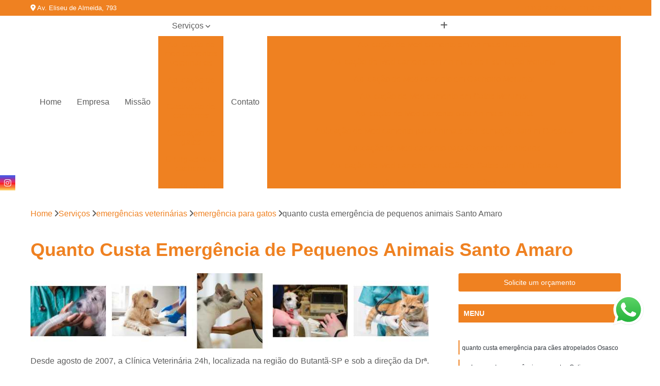

--- FILE ---
content_type: text/html; charset=utf-8
request_url: https://www.ahoraveterinaria.com.br/emergencias-veterinarias/emergencia-para-gatos/quanto-custa-emergencia-de-pequenos-animais-santo-amaro
body_size: 21662
content:

<!DOCTYPE html>
<!--[if lt IE 7]>      <html class="no-js lt-ie9 lt-ie8 lt-ie7"> <![endif]-->
<!--[if IE 7]>         <html class="no-js lt-ie9 lt-ie8"> <![endif]-->
<!--[if IE 8]>         <html class="no-js lt-ie9"> <![endif]-->
<!--[if gt IE 8]><!-->
<html class="no-js" lang="pt-br"> <!--<![endif]-->

<head>


	
     <link rel="shortcut icon" href="https://www.ahoraveterinaria.com.br/imagens/favicon.ico">
   
   
     <meta name="google-site-verification" content="ronjILinALyaPz7dgIZWupFl6s5eOAoH8EHxLh1BUn4">
  
            <meta name="msvalidate.01" content="050781796ADDABE87AFBE34327C5C36C">
    
        


    
    <meta name="keywords" content="emergência para gatos, emergência, gatos">
    <meta name="viewport" content="width=device-width, initial-scale=1.0">
    <meta name="geo.position"
          content=";">
    <meta name="geo.region" content="">
    <meta name="geo.placename" content="">
    <meta name="ICBM"
          content=",">
    <meta name="robots" content="index,follow">
    <meta name="rating" content="General">
    <meta name="revisit-after" content="7 days">
    <meta name="author" content="Dog Up">
    <meta property="region" content="Brasil">
    <meta property="og:title"
          content="Quanto Custa Emergência de Pequenos Animais Santo Amaro - Emergência para Gatos - Dog Up ">
    <meta property="type" content="article">
    <meta property="image"
          content="https://www.ahoraveterinaria.com.br/imagens/logo.png">
    <meta property="og:url"
          content="https://www.ahoraveterinaria.com.br/emergencias-veterinarias/emergencia-para-gatos/quanto-custa-emergencia-de-pequenos-animais-santo-amaro">
    <meta property="description" content="">
    <meta property="site_name" content="Dog Up">
        <link rel="canonical" href="https://www.ahoraveterinaria.com.br/emergencias-veterinarias/emergencia-para-gatos/quanto-custa-emergencia-de-pequenos-animais-santo-amaro">

        <meta name="idProjeto" content="3117">

      <link rel="stylesheet" href="https://www.ahoraveterinaria.com.br/css/normalize.css" >
	<link rel="stylesheet" href="https://www.ahoraveterinaria.com.br/css/style-base.css" >
	<link rel="stylesheet" href="https://www.ahoraveterinaria.com.br/css/style.css" >
	<link rel="stylesheet" href="https://www.ahoraveterinaria.com.br/css/mpi-1.0.css" >
	<link rel="stylesheet" href="https://www.ahoraveterinaria.com.br/css/menu-hamburger.css" >
	<link rel="stylesheet" href="https://www.ahoraveterinaria.com.br/owl/owl.theme.default.min.css" >
	<link rel="stylesheet" href="https://www.ahoraveterinaria.com.br/fancybox/jquery.fancybox.min.css" >
	<link rel="stylesheet" href="https://www.ahoraveterinaria.com.br/js/sweetalert/css/sweetalert.css" >

      <title>Quanto Custa Emergência de Pequenos Animais Santo Amaro - Emergência para Gatos - Dog Up </title>
      <base href="https://www.ahoraveterinaria.com.br/">


      <style>
         .owl-carousel,.owl-carousel .owl-item{-webkit-tap-highlight-color:transparent;position:relative}.owl-carousel{display:none;width:100%;z-index:1}.owl-carousel .owl-stage{position:relative;-ms-touch-action:pan-Y;touch-action:manipulation;-moz-backface-visibility:hidden}.owl-carousel .owl-stage:after{content:".";display:block;clear:both;visibility:hidden;line-height:0;height:0}.owl-carousel .owl-stage-outer{position:relative;overflow:hidden;-webkit-transform:translate3d(0,0,0)}.owl-carousel .owl-item,.owl-carousel .owl-wrapper{-webkit-backface-visibility:hidden;-moz-backface-visibility:hidden;-ms-backface-visibility:hidden;-webkit-transform:translate3d(0,0,0);-moz-transform:translate3d(0,0,0);-ms-transform:translate3d(0,0,0)}.owl-carousel .owl-item{min-height:1px;float:left;-webkit-backface-visibility:hidden;-webkit-touch-callout:none}.owl-carousel .owl-item img{display:block;width:100%}.owl-carousel .owl-dots.disabled,.owl-carousel .owl-nav.disabled{display:none}.no-js .owl-carousel,.owl-carousel.owl-loaded{display:block}.owl-carousel .owl-dot,.owl-carousel .owl-nav .owl-next,.owl-carousel .owl-nav .owl-prev{cursor:pointer;-webkit-user-select:none;-khtml-user-select:none;-moz-user-select:none;-ms-user-select:none;user-select:none}.owl-carousel .owl-nav button.owl-next,.owl-carousel .owl-nav button.owl-prev,.owl-carousel button.owl-dot{background:0 0;color:inherit;border:none;padding:0!important;font:inherit}.owl-carousel.owl-loading{opacity:0;display:block}.owl-carousel.owl-hidden{opacity:0}.owl-carousel.owl-refresh .owl-item{visibility:hidden}.owl-carousel.owl-drag .owl-item{-ms-touch-action:pan-y;touch-action:pan-y;-webkit-user-select:none;-moz-user-select:none;-ms-user-select:none;user-select:none}.owl-carousel.owl-grab{cursor:move;cursor:grab}.owl-carousel.owl-rtl{direction:rtl}.owl-carousel.owl-rtl .owl-item{float:right}.owl-carousel .animated{animation-duration:1s;animation-fill-mode:both}.owl-carousel .owl-animated-in{z-index:0}.owl-carousel .owl-animated-out{z-index:1}.owl-carousel .fadeOut{animation-name:fadeOut}@keyframes fadeOut{0%{opacity:1}100%{opacity:0}}.owl-height{transition:height .5s ease-in-out}.owl-carousel .owl-item .owl-lazy{opacity:0;transition:opacity .4s ease}.owl-carousel .owl-item .owl-lazy:not([src]),.owl-carousel .owl-item .owl-lazy[src^=""]{max-height:0}.owl-carousel .owl-item img.owl-lazy{transform-style:preserve-3d}.owl-carousel .owl-video-wrapper{position:relative;height:100%;background:#000}.owl-carousel .owl-video-play-icon{position:absolute;height:80px;width:80px;left:50%;top:50%;margin-left:-40px;margin-top:-40px;background:url(owl.video.play.png) no-repeat;cursor:pointer;z-index:1;-webkit-backface-visibility:hidden;transition:transform .1s ease}.owl-carousel .owl-video-play-icon:hover{-ms-transform:scale(1.3,1.3);transform:scale(1.3,1.3)}.owl-carousel .owl-video-playing .owl-video-play-icon,.owl-carousel .owl-video-playing .owl-video-tn{display:none}.owl-carousel .owl-video-tn{opacity:0;height:100%;background-position:center center;background-repeat:no-repeat;background-size:contain;transition:opacity .4s ease}.owl-carousel .owl-video-frame{position:relative;z-index:1;height:100%;width:100%}
        </style>

<!-- Desenvolvido com MPI Technology® -->


    <!-- Google Tag Manager -->
  <script>(function(w,d,s,l,i){w[l]=w[l]||[];w[l].push({'gtm.start':
        new Date().getTime(),event:'gtm.js'});var f=d.getElementsByTagName(s)[0],
        j=d.createElement(s),dl=l!='dataLayer'?'&l='+l:'';j.async=true;j.src=
        'https://www.googletagmanager.com/gtm.js?id='+i+dl;f.parentNode.insertBefore(j,f);
        })(window,document,'script','dataLayer','GTM-T868W3M');</script>
        <!-- End Google Tag Manager -->
       
   <link rel="stylesheet" href="https://www.ahoraveterinaria.com.br/css/personalizado.css">

</head>




<!-- Desenvolvido por BUSCA CLIENTES - www.buscaclientes.com.br -->




<body class="mpi-body" data-pagina="5fb2df2ae7e60921b5c9bbfc5654510f">

    
	<!-- Google Tag Manager (noscript) -->
	<noscript><iframe src="https://www.googletagmanager.com/ns.html?id=GTM-T868W3M" height="0" width="0" style="display:none;visibility:hidden"></iframe></noscript>
	<!-- End Google Tag Manager (noscript) -->
	

  <!-- Página de Big (paginaimagem) -->
                    <header>

    <div id="scrollheader" class="header-desktop">
        <div class="topo">
            <div class="wrapper">
                <div class="d-flex align-items-center justify-content-between">
                    <span><i class="fas fa-map-marker-alt" aria-hidden="true"></i>
                        Av. Eliseu de Almeida, 793                    </span>
                    <div class="d-flex align-items-center justify-content-between gap-10">
                                                    <a href="tel: +551137222165"><i class=" fas fa-phone"></i>
                                (11) 3722-2165                            </a>
                                                                                                <a href="tel: +551137215719"><i class=" fas fa-phone"></i>
                                        (11) 3721-5719                                    </a>
                                                        </div>
                </div>
            </div>
            <div class="clear"></div>
        </div>

        <div class="wrapper">
            <div class="d-flex flex-sm-column flex-align-items-center justify-content-between justify-content-md-center gap-20">
                <div class="logo">
                    <a rel="nofollow" href="https://www.ahoraveterinaria.com.br/" title="Voltar a página inicial">
                        <img src="https://www.ahoraveterinaria.com.br/imagens/logo.png" alt="Dog Up" title="Dog Up" width="200">
                    </a>
                </div>
                <div class="d-flex align-items-center justify-content-end justify-content-md-center gap-20">
                    <nav id="menu">
                        <ul>
                            
                                    
                                                            <li><a class="btn-home" data-area="paginaHome" href="https://www.ahoraveterinaria.com.br/" title="Home">Home</a></li>
                                    
                                                            <li><a  href="https://www.ahoraveterinaria.com.br/empresa" title="Empresa">Empresa</a></li>
                                    
                                                            <li><a  href="https://www.ahoraveterinaria.com.br/missao" title="Missão">Missão</a></li>
                                    
                                                            <li class="dropdown"><a  href="https://www.ahoraveterinaria.com.br/servicos" title="Serviços">Serviços</a>                                                                                                                                            <ul class="sub-menu ">                                                                                <li class="dropdown"><a href="https://www.ahoraveterinaria.com.br/aplicacao-de-medicamentos-veterinarios" title="aplicação de medicamentos veterinários">Aplicação de medicamentos veterinários</a>

                                                                                </li>                                                                                <li class="dropdown"><a href="https://www.ahoraveterinaria.com.br/aplicacao-de-micro-chip" title="aplicação de micro chip">Aplicação de micro chip</a>

                                                                                </li>                                                                                <li class="dropdown"><a href="https://www.ahoraveterinaria.com.br/castracao-de-cachorros" title="castração de cachorros">Castração de cachorros</a>

                                                                                </li>                                                                                <li class="dropdown"><a href="https://www.ahoraveterinaria.com.br/castracao-de-gatos" title="castração de gatos">Castração de gatos</a>

                                                                                </li>                                                                                <li class="dropdown"><a href="https://www.ahoraveterinaria.com.br/cirurgias-para-cachorro" title="cirurgias para cachorro">Cirurgias para cachorro</a>

                                                                                </li>                                                                                <li class="dropdown"><a href="https://www.ahoraveterinaria.com.br/cirurgias-para-gatos" title="cirurgias para gatos">Cirurgias para gatos</a>

                                                                                </li>                                                                                <li class="dropdown"><a href="https://www.ahoraveterinaria.com.br/cirurgias-veterinarias" title="cirurgias veterinárias">Cirurgias veterinárias</a>

                                                                                </li>                                                                                <li class="dropdown"><a href="https://www.ahoraveterinaria.com.br/clinicas-vet" title="clínicas vet">Clínicas vet</a>

                                                                                </li>                                                                                <li class="dropdown"><a href="https://www.ahoraveterinaria.com.br/clinicas-veterinarias" title="clínicas veterinárias">Clínicas veterinárias</a>

                                                                                </li>                                                                                <li class="dropdown"><a href="https://www.ahoraveterinaria.com.br/clinicas-veterinarias-24-horas" title="clínicas veterinárias 24 horas">Clínicas veterinárias 24 horas</a>

                                                                                </li>                                                                                <li class="dropdown"><a href="https://www.ahoraveterinaria.com.br/consultas-com-veterinarios" title="consultas com veterinários">Consultas com veterinários</a>

                                                                                </li>                                                                                <li class="dropdown"><a href="https://www.ahoraveterinaria.com.br/consultas-para-animais" title="consultas para animais">Consultas para animais</a>

                                                                                </li>                                                                                <li class="dropdown"><a href="https://www.ahoraveterinaria.com.br/consultas-veterinarias" title="consultas veterinárias">Consultas veterinárias</a>

                                                                                </li>                                                                                <li class="dropdown"><a href="https://www.ahoraveterinaria.com.br/emergencias-veterinarias" title="emergências veterinárias">Emergências veterinárias</a>

                                                                                </li>                                                                                <li class="dropdown"><a href="https://www.ahoraveterinaria.com.br/exame-perfil-hepatico-veterinario" title="exame perfil hepático veterinário">Exame perfil hepático veterinário</a>

                                                                                </li>                                                                                <li class="dropdown"><a href="https://www.ahoraveterinaria.com.br/exame-perfil-renal-veterinarios" title="exame perfil renal veterinários">Exame perfil renal veterinários</a>

                                                                                </li>                                                                                <li class="dropdown"><a href="https://www.ahoraveterinaria.com.br/exames-veterinarios" title="exames veterinários">Exames veterinários</a>

                                                                                </li>                                                                                <li class="dropdown"><a href="https://www.ahoraveterinaria.com.br/hospitais-veterinarios" title="hospitais veterinários">Hospitais veterinários</a>

                                                                                </li>                                                                                <li class="dropdown"><a href="https://www.ahoraveterinaria.com.br/hospitais-veterinarios-24-horas" title="hospitais veterinários 24 horas">Hospitais veterinários 24 horas</a>

                                                                                </li>                                                                                <li class="dropdown"><a href="https://www.ahoraveterinaria.com.br/internacao-animal" title="internação animal">Internação animal</a>

                                                                                </li>                                                                                <li class="dropdown"><a href="https://www.ahoraveterinaria.com.br/internacoes-veterinarias" title="internações veterinárias">Internações veterinárias</a>

                                                                                </li>                                                                                <li class="dropdown"><a href="https://www.ahoraveterinaria.com.br/vacinacao" title="vacinação">Vacinação</a>

                                                                                </li>                                                                                <li class="dropdown"><a href="https://www.ahoraveterinaria.com.br/veterinarios" title="veterinários">Veterinários</a>

                                                                                </li>                                                                                <li class="dropdown"><a href="https://www.ahoraveterinaria.com.br/veterinarios-24-horas" title="veterinários 24 horas">Veterinários 24 horas</a>

                                                                                </li>                                                                        </ul>
                                                                    </li>
                                                                                                                                        
                                                            <li><a  href="https://www.ahoraveterinaria.com.br/contato" title="Contato">Contato</a></li>

                                                        <li class="dropdown" data-icon-menu>
                                                            <a href="https://www.ahoraveterinaria.com.br/servicos" title="Mais informacoes"><i class="fas fa-plus"></i></a>

                                                            <ul class="sub-menu ">
                                                                
                                                                    <li> <a href="aplicacao-de-medicamento-em-animais-butanta" title="Contato">
                                                                            Aplicação de Medicamento em Animais Butantã                                                                        </a></li>

                                                                    
                                                                    <li> <a href="aplicacao-de-medicamento-em-animais-de-estimacao-morumbi" title="Contato">
                                                                            Aplicação de Medicamento em Animais de Estimação Morumbi                                                                        </a></li>

                                                                    
                                                                    <li> <a href="aplicacao-de-medicamento-em-cachorro-morumbi" title="Contato">
                                                                            Aplicação de Medicamento em Cachorro Morumbi                                                                        </a></li>

                                                                    
                                                                    <li> <a href="aplicacao-de-medicamento-em-gatos-morumbi" title="Contato">
                                                                            Aplicação de Medicamento em Gatos Morumbi                                                                        </a></li>

                                                                    
                                                                    <li> <a href="aplicacao-de-medicamento-para-animais-butanta" title="Contato">
                                                                            Aplicação de Medicamento para Animais Butantã                                                                        </a></li>

                                                                    
                                                                    <li> <a href="aplicacao-de-medicamento-para-animais-de-estimacao-jardim-guedala" title="Contato">
                                                                            Aplicação de Medicamento para Animais de Estimação Jardim Guedala                                                                        </a></li>

                                                                    
                                                                    <li> <a href="aplicacao-de-medicamento-para-cachorros-pinheiros" title="Contato">
                                                                            Aplicação de Medicamento para Cachorros Pinheiros                                                                        </a></li>

                                                                    
                                                                    <li> <a href="aplicacao-de-medicamento-para-caes-e-gatos-jardim-guedala" title="Contato">
                                                                            Aplicação de Medicamento para Cães e Gatos Jardim Guedala                                                                        </a></li>

                                                                    
                                                                    <li> <a href="aplicacao-de-medicamento-para-caes-morumbi" title="Contato">
                                                                            Aplicação de Medicamento para Cães Morumbi                                                                        </a></li>

                                                                    
                                                                    <li> <a href="aplicacao-de-medicamento-para-gatos-pinheiros" title="Contato">
                                                                            Aplicação de Medicamento para Gatos Pinheiros                                                                        </a></li>

                                                                    
                                                                    <li> <a href="aplicacao-de-medicamento-veterinario-jardim-guedala" title="Contato">
                                                                            Aplicação de Medicamento Veterinário Jardim Guedala                                                                        </a></li>

                                                                    
                                                                    <li> <a href="aplicacao-de-microchip" title="Contato">
                                                                            Aplicação de Microchip                                                                        </a></li>

                                                                    
                                                                    <li> <a href="aplicacao-de-microchip-em-animais" title="Contato">
                                                                            Aplicação de Microchip em Animais                                                                        </a></li>

                                                                    
                                                                    <li> <a href="aplicacao-de-microchip-em-cachorros" title="Contato">
                                                                            Aplicação de Microchip em Cachorros                                                                        </a></li>

                                                                    
                                                                    <li> <a href="aplicacao-de-microchip-em-caes" title="Contato">
                                                                            Aplicação de Microchip em Cães                                                                        </a></li>

                                                                    
                                                                    <li> <a href="aplicacao-de-microchip-em-caes-de-raca" title="Contato">
                                                                            Aplicação de Microchip em Cães de Raça                                                                        </a></li>

                                                                    
                                                                    <li> <a href="aplicacao-de-microchip-em-gatos" title="Contato">
                                                                            Aplicação de Microchip em Gatos                                                                        </a></li>

                                                                    
                                                                    <li> <a href="aplicacao-de-microchip-em-gatos-machos" title="Contato">
                                                                            Aplicação de Microchip em Gatos Machos                                                                        </a></li>

                                                                    
                                                                    <li> <a href="aplicacao-de-microchip-para-animais" title="Contato">
                                                                            Aplicação de Microchip para Animais                                                                        </a></li>

                                                                    
                                                                    <li> <a href="aplicacao-de-microchip-para-animal" title="Contato">
                                                                            Aplicação de Microchip para Animal                                                                        </a></li>

                                                                    
                                                                    <li> <a href="aplicacao-de-microchip-para-caes" title="Contato">
                                                                            Aplicação de Microchip para Cães                                                                        </a></li>

                                                                    
                                                                    <li> <a href="aplicacao-de-microchip-para-gatos" title="Contato">
                                                                            Aplicação de Microchip para Gatos                                                                        </a></li>

                                                                    
                                                                    <li> <a href="aplicacao-de-microchips-em-filhotes" title="Contato">
                                                                            Aplicação de Microchips em Filhotes                                                                        </a></li>

                                                                    
                                                                    <li> <a href="castracao-cachorro-macho" title="Contato">
                                                                            Castração Cachorro Macho                                                                        </a></li>

                                                                    
                                                                    <li> <a href="castracao-cachorro-macho-adulto" title="Contato">
                                                                            Castração Cachorro Macho Adulto                                                                        </a></li>

                                                                    
                                                                    <li> <a href="castracao-cao-macho" title="Contato">
                                                                            Castração Cão Macho                                                                        </a></li>

                                                                    
                                                                    <li> <a href="castracao-de-cachorra" title="Contato">
                                                                            Castração de Cachorra                                                                        </a></li>

                                                                    
                                                                    <li> <a href="castracao-de-cachorro" title="Contato">
                                                                            Castração de Cachorro                                                                        </a></li>

                                                                    
                                                                    <li> <a href="castracao-de-cachorro-femea" title="Contato">
                                                                            Castração de Cachorro Fêmea                                                                        </a></li>

                                                                    
                                                                    <li> <a href="castracao-de-cachorro-macho" title="Contato">
                                                                            Castração de Cachorro Macho                                                                        </a></li>

                                                                    
                                                                    <li> <a href="castracao-de-caes" title="Contato">
                                                                            Castração de Cães                                                                        </a></li>

                                                                    
                                                                    <li> <a href="castracao-de-cao" title="Contato">
                                                                            Castração de Cão                                                                        </a></li>

                                                                    
                                                                    <li> <a href="castracao-de-cao-macho" title="Contato">
                                                                            Castração de Cão Macho                                                                        </a></li>

                                                                    
                                                                    <li> <a href="castracao-em-cachorra" title="Contato">
                                                                            Castração em Cachorra                                                                        </a></li>

                                                                    
                                                                    <li> <a href="cirurgia-castracao-cadela" title="Contato">
                                                                            Cirurgia Castração Cadela                                                                        </a></li>

                                                                    
                                                                    <li> <a href="castracao-de-gato-macho" title="Contato">
                                                                            Castração de Gato Macho                                                                        </a></li>

                                                                    
                                                                    <li> <a href="castracao-de-gato-macho-adulto" title="Contato">
                                                                            Castração de Gato Macho Adulto                                                                        </a></li>

                                                                    
                                                                    <li> <a href="castracao-do-gato" title="Contato">
                                                                            Castração do Gato                                                                        </a></li>

                                                                    
                                                                    <li> <a href="castracao-gato" title="Contato">
                                                                            Castração Gato                                                                        </a></li>

                                                                    
                                                                    <li> <a href="castracao-gato-adulto" title="Contato">
                                                                            Castração Gato Adulto                                                                        </a></li>

                                                                    
                                                                    <li> <a href="castracao-gato-femea" title="Contato">
                                                                            Castração Gato Fêmea                                                                        </a></li>

                                                                    
                                                                    <li> <a href="castracao-gato-femea-adulta" title="Contato">
                                                                            Castração Gato Fêmea Adulta                                                                        </a></li>

                                                                    
                                                                    <li> <a href="castracao-gato-macho" title="Contato">
                                                                            Castração Gato Macho                                                                        </a></li>

                                                                    
                                                                    <li> <a href="castracao-para-gato-macho" title="Contato">
                                                                            Castração para Gato Macho                                                                        </a></li>

                                                                    
                                                                    <li> <a href="gato-castracao" title="Contato">
                                                                            Gato Castração                                                                        </a></li>

                                                                    
                                                                    <li> <a href="gato-castracao-adulto" title="Contato">
                                                                            Gato Castração Adulto                                                                        </a></li>

                                                                    
                                                                    <li> <a href="cirurgia-catarata-cachorro" title="Contato">
                                                                            Cirurgia Catarata Cachorro                                                                        </a></li>

                                                                    
                                                                    <li> <a href="cirurgia-de-cachorro" title="Contato">
                                                                            Cirurgia de Cachorro                                                                        </a></li>

                                                                    
                                                                    <li> <a href="cirurgia-de-catarata-cachorro" title="Contato">
                                                                            Cirurgia de Catarata Cachorro                                                                        </a></li>

                                                                    
                                                                    <li> <a href="cirurgia-de-catarata-em-cachorro" title="Contato">
                                                                            Cirurgia de Catarata em Cachorro                                                                        </a></li>

                                                                    
                                                                    <li> <a href="cirurgia-de-catarata-para-cachorro" title="Contato">
                                                                            Cirurgia de Catarata para Cachorro                                                                        </a></li>

                                                                    
                                                                    <li> <a href="cirurgia-de-extracao-de-dente-em-cachorro" title="Contato">
                                                                            Cirurgia de Extração de Dente em Cachorro                                                                        </a></li>

                                                                    
                                                                    <li> <a href="cirurgia-de-olho-em-cachorro" title="Contato">
                                                                            Cirurgia de Olho em Cachorro                                                                        </a></li>

                                                                    
                                                                    <li> <a href="cirurgia-de-piometra-em-caes" title="Contato">
                                                                            Cirurgia de Piometra em Cães                                                                        </a></li>

                                                                    
                                                                    <li> <a href="cirurgia-de-retirada-de-olho-de-cachorro" title="Contato">
                                                                            Cirurgia de Retirada de Olho de Cachorro                                                                        </a></li>

                                                                    
                                                                    <li> <a href="cirurgia-em-cachorro" title="Contato">
                                                                            Cirurgia em Cachorro                                                                        </a></li>

                                                                    
                                                                    <li> <a href="cirurgia-para-cachorro" title="Contato">
                                                                            Cirurgia para Cachorro                                                                        </a></li>

                                                                    
                                                                    <li> <a href="cirurgia-para-catarata-de-cachorro" title="Contato">
                                                                            Cirurgia para Catarata de Cachorro                                                                        </a></li>

                                                                    
                                                                    <li> <a href="cirurgia-castracao-de-gato" title="Contato">
                                                                            Cirurgia Castração de Gato                                                                        </a></li>

                                                                    
                                                                    <li> <a href="cirurgia-castracao-gato" title="Contato">
                                                                            Cirurgia Castração Gato                                                                        </a></li>

                                                                    
                                                                    <li> <a href="cirurgia-catarata-gato" title="Contato">
                                                                            Cirurgia Catarata Gato                                                                        </a></li>

                                                                    
                                                                    <li> <a href="cirurgia-de-castracao-de-gato" title="Contato">
                                                                            Cirurgia de Castração de Gato                                                                        </a></li>

                                                                    
                                                                    <li> <a href="cirurgia-de-extracao-de-dente-em-gato" title="Contato">
                                                                            Cirurgia de Extração de Dente em Gato                                                                        </a></li>

                                                                    
                                                                    <li> <a href="cirurgia-de-gato" title="Contato">
                                                                            Cirurgia de Gato                                                                        </a></li>

                                                                    
                                                                    <li> <a href="cirurgia-de-gato-castrado" title="Contato">
                                                                            Cirurgia de Gato Castrado                                                                        </a></li>

                                                                    
                                                                    <li> <a href="cirurgia-de-piometra-em-gato" title="Contato">
                                                                            Cirurgia de Piometra em Gato                                                                        </a></li>

                                                                    
                                                                    <li> <a href="cirurgia-gato" title="Contato">
                                                                            Cirurgia Gato                                                                        </a></li>

                                                                    
                                                                    <li> <a href="cirurgia-gato-pedra-no-rim" title="Contato">
                                                                            Cirurgia Gato Pedra no Rim                                                                        </a></li>

                                                                    
                                                                    <li> <a href="cirurgia-gato-rim" title="Contato">
                                                                            Cirurgia Gato Rim                                                                        </a></li>

                                                                    
                                                                    <li> <a href="cirurgia-gato-tumor" title="Contato">
                                                                            Cirurgia Gato Tumor                                                                        </a></li>

                                                                    
                                                                    <li> <a href="cirurgia-de-veterinaria" title="Contato">
                                                                            Cirurgia de Veterinária                                                                        </a></li>

                                                                    
                                                                    <li> <a href="cirurgia-em-olho-de-gato" title="Contato">
                                                                            Cirurgia em Olho de Gato                                                                        </a></li>

                                                                    
                                                                    <li> <a href="cirurgia-limpeza-tartaro-em-caes" title="Contato">
                                                                            Cirurgia Limpeza Tártaro em Cães                                                                        </a></li>

                                                                    
                                                                    <li> <a href="cirurgia-limpeza-tartaro-em-gatos" title="Contato">
                                                                            Cirurgia Limpeza Tártaro em Gatos                                                                        </a></li>

                                                                    
                                                                    <li> <a href="cirurgia-veterinaria" title="Contato">
                                                                            Cirurgia Veterinária                                                                        </a></li>

                                                                    
                                                                    <li> <a href="cirurgia-veterinaria-cachorro" title="Contato">
                                                                            Cirurgia Veterinária Cachorro                                                                        </a></li>

                                                                    
                                                                    <li> <a href="cirurgia-veterinaria-clinica" title="Contato">
                                                                            Cirurgia Veterinária Clínica                                                                        </a></li>

                                                                    
                                                                    <li> <a href="cirurgia-veterinaria-de-caes" title="Contato">
                                                                            Cirurgia Veterinária de Cães                                                                        </a></li>

                                                                    
                                                                    <li> <a href="clinica-veterinaria-cirurgia" title="Contato">
                                                                            Clínica Veterinária Cirurgia                                                                        </a></li>

                                                                    
                                                                    <li> <a href="clinica-veterinaria-cirurgia-animal" title="Contato">
                                                                            Clínica Veterinária Cirurgia Animal                                                                        </a></li>

                                                                    
                                                                    <li> <a href="medicina-veterinaria-cirurgia" title="Contato">
                                                                            Medicina Veterinária Cirurgia                                                                        </a></li>

                                                                    
                                                                    <li> <a href="veterinaria-cirurgia" title="Contato">
                                                                            Veterinária Cirurgia                                                                        </a></li>

                                                                    
                                                                    <li> <a href="clinica-com-medica-veterinaria" title="Contato">
                                                                            Clínica com Médica Veterinária                                                                        </a></li>

                                                                    
                                                                    <li> <a href="clinica-de-animais-domesticos" title="Contato">
                                                                            Clínica de Animais Domésticos                                                                        </a></li>

                                                                    
                                                                    <li> <a href="clinica-de-dermatologia-veterinaria" title="Contato">
                                                                            Clínica de Dermatologia Veterinária                                                                        </a></li>

                                                                    
                                                                    <li> <a href="clinica-para-animais" title="Contato">
                                                                            Clínica para Animais                                                                        </a></li>

                                                                    
                                                                    <li> <a href="clinica-veterinaria-animais" title="Contato">
                                                                            Clínica Veterinária Animais                                                                        </a></li>

                                                                    
                                                                    <li> <a href="clinica-veterinaria-com-internacao" title="Contato">
                                                                            Clínica Veterinária com Internação                                                                        </a></li>

                                                                    
                                                                    <li> <a href="clinica-veterinaria-com-pet-shop" title="Contato">
                                                                            Clínica Veterinária com Pet Shop                                                                        </a></li>

                                                                    
                                                                    <li> <a href="clinica-veterinaria-de-animais" title="Contato">
                                                                            Clínica Veterinária de Animais                                                                        </a></li>

                                                                    
                                                                    <li> <a href="clinica-veterinaria-de-cachorro" title="Contato">
                                                                            Clínica Veterinária de Cachorro                                                                        </a></li>

                                                                    
                                                                    <li> <a href="clinica-veterinaria-para-animais-domesticos" title="Contato">
                                                                            Clínica Veterinária para Animais Domésticos                                                                        </a></li>

                                                                    
                                                                    <li> <a href="clinica-veterinaria-para-gatos" title="Contato">
                                                                            Clínica Veterinária para Gatos                                                                        </a></li>

                                                                    
                                                                    <li> <a href="centro-clinico-veterinario" title="Contato">
                                                                            Centro Clínico Veterinário                                                                        </a></li>

                                                                    
                                                                    <li> <a href="centro-medico-veterinario" title="Contato">
                                                                            Centro Médico Veterinário                                                                        </a></li>

                                                                    
                                                                    <li> <a href="clinica-de-veterinaria" title="Contato">
                                                                            Clínica de Veterinária                                                                        </a></li>

                                                                    
                                                                    <li> <a href="clinica-medica-veterinaria" title="Contato">
                                                                            Clínica Médica Veterinária                                                                        </a></li>

                                                                    
                                                                    <li> <a href="clinica-veterinaria" title="Contato">
                                                                            Clínica Veterinária                                                                        </a></li>

                                                                    
                                                                    <li> <a href="clinica-veterinaria-24-horas" title="Contato">
                                                                            Clínica Veterinária 24 Horas                                                                        </a></li>

                                                                    
                                                                    <li> <a href="clinica-veterinaria-24h" title="Contato">
                                                                            Clínica Veterinária 24h                                                                        </a></li>

                                                                    
                                                                    <li> <a href="clinica-veterinaria-e-pet-shop" title="Contato">
                                                                            Clínica Veterinária e Pet Shop                                                                        </a></li>

                                                                    
                                                                    <li> <a href="clinica-veterinaria-oftalmologia" title="Contato">
                                                                            Clínica Veterinária Oftalmologia                                                                        </a></li>

                                                                    
                                                                    <li> <a href="clinica-veterinaria-para-animais" title="Contato">
                                                                            Clínica Veterinária para Animais                                                                        </a></li>

                                                                    
                                                                    <li> <a href="clinica-veterinaria-para-cachorro" title="Contato">
                                                                            Clínica Veterinária para Cachorro                                                                        </a></li>

                                                                    
                                                                    <li> <a href="clinica-veterinaria-raio-x" title="Contato">
                                                                            Clínica Veterinária Raio X                                                                        </a></li>

                                                                    
                                                                    <li> <a href="clinica-24-horas-veterinaria" title="Contato">
                                                                            Clínica 24 Horas Veterinária                                                                        </a></li>

                                                                    
                                                                    <li> <a href="clinica-24-horas-veterinario" title="Contato">
                                                                            Clínica 24 Horas Veterinário                                                                        </a></li>

                                                                    
                                                                    <li> <a href="clinica-24hrs-veterinaria" title="Contato">
                                                                            Clínica 24hrs Veterinária                                                                        </a></li>

                                                                    
                                                                    <li> <a href="clinica-de-veterinaria-24-horas" title="Contato">
                                                                            Clínica de Veterinária 24 Horas                                                                        </a></li>

                                                                    
                                                                    <li> <a href="clinica-de-veterinaria-24hs" title="Contato">
                                                                            Clínica de Veterinária 24hs                                                                        </a></li>

                                                                    
                                                                    <li> <a href="clinica-veterinaria-24" title="Contato">
                                                                            Clínica Veterinária 24                                                                        </a></li>

                                                                    
                                                                    <li> <a href="clinica-veterinaria-24-h" title="Contato">
                                                                            Clínica Veterinária 24 H                                                                        </a></li>

                                                                    
                                                                    <li> <a href="clinica-veterinaria-24horas" title="Contato">
                                                                            Clínica Veterinária 24horas                                                                        </a></li>

                                                                    
                                                                    <li> <a href="clinica-veterinaria-24hrs" title="Contato">
                                                                            Clínica Veterinária 24hrs                                                                        </a></li>

                                                                    
                                                                    <li> <a href="clinica-veterinaria-24hs" title="Contato">
                                                                            Clínica Veterinária 24hs                                                                        </a></li>

                                                                    
                                                                    <li> <a href="clinica-veterinaria-de-24h" title="Contato">
                                                                            Clínica Veterinária de 24h                                                                        </a></li>

                                                                    
                                                                    <li> <a href="veterinario-24-horas-perto-de-mim" title="Contato">
                                                                            Veterinário 24 Horas Perto de Mim                                                                        </a></li>

                                                                    
                                                                    <li> <a href="consulta-com-veterinarios" title="Contato">
                                                                            Consulta com Veterinários                                                                        </a></li>

                                                                    
                                                                    <li> <a href="consulta-veterinaria-a-domicilio" title="Contato">
                                                                            Consulta Veterinária a Domicílio                                                                        </a></li>

                                                                    
                                                                    <li> <a href="consulta-veterinaria-animais-de-estimacao" title="Contato">
                                                                            Consulta Veterinária Animais de Estimação                                                                        </a></li>

                                                                    
                                                                    <li> <a href="consulta-veterinaria-animais-domesticos" title="Contato">
                                                                            Consulta Veterinária Animais Domésticos                                                                        </a></li>

                                                                    
                                                                    <li> <a href="consulta-veterinaria-cachorro" title="Contato">
                                                                            Consulta Veterinária Cachorro                                                                        </a></li>

                                                                    
                                                                    <li> <a href="consulta-veterinaria-de-caes" title="Contato">
                                                                            Consulta Veterinária de Cães                                                                        </a></li>

                                                                    
                                                                    <li> <a href="consulta-veterinaria-para-animais-de-estimacao" title="Contato">
                                                                            Consulta Veterinária para Animais de Estimação                                                                        </a></li>

                                                                    
                                                                    <li> <a href="consulta-veterinaria-para-animais-idosos" title="Contato">
                                                                            Consulta Veterinária para Animais Idosos                                                                        </a></li>

                                                                    
                                                                    <li> <a href="consulta-veterinaria-para-caes-e-gatos" title="Contato">
                                                                            Consulta Veterinária para Cães e Gatos                                                                        </a></li>

                                                                    
                                                                    <li> <a href="consulta-veterinario-gato" title="Contato">
                                                                            Consulta Veterinario Gato                                                                        </a></li>

                                                                    
                                                                    <li> <a href="consulta-com-veterinario-para-animais-morumbi" title="Contato">
                                                                            Consulta com Veterinário para Animais Morumbi                                                                        </a></li>

                                                                    
                                                                    <li> <a href="consulta-com-veterinario-para-cachorros-butanta" title="Contato">
                                                                            Consulta com Veterinário para Cachorros Butantã                                                                        </a></li>

                                                                    
                                                                    <li> <a href="consulta-medica-para-animais-pinheiros" title="Contato">
                                                                            Consulta Médica para Animais Pinheiros                                                                        </a></li>

                                                                    
                                                                    <li> <a href="consulta-medica-para-cachorros-jardim-guedala" title="Contato">
                                                                            Consulta Médica para Cachorros Jardim Guedala                                                                        </a></li>

                                                                    
                                                                    <li> <a href="consulta-medica-veterinario-butanta" title="Contato">
                                                                            Consulta Médica Veterinário Butantã                                                                        </a></li>

                                                                    
                                                                    <li> <a href="consulta-rapida-veterinaria-para-animais-pinheiros" title="Contato">
                                                                            Consulta Rápida Veterinária para Animais Pinheiros                                                                        </a></li>

                                                                    
                                                                    <li> <a href="consulta-veterinaria-cachorros-jardim-guedala" title="Contato">
                                                                            Consulta Veterinária Cachorros Jardim Guedala                                                                        </a></li>

                                                                    
                                                                    <li> <a href="consulta-veterinaria-de-animais-de-estimacao-morumbi" title="Contato">
                                                                            Consulta Veterinária de Animais de Estimação Morumbi                                                                        </a></li>

                                                                    
                                                                    <li> <a href="consulta-veterinaria-de-cachorros-jardim-guedala" title="Contato">
                                                                            Consulta Veterinária de Cachorros Jardim Guedala                                                                        </a></li>

                                                                    
                                                                    <li> <a href="consulta-veterinaria-gatos-morumbi" title="Contato">
                                                                            Consulta Veterinária Gatos Morumbi                                                                        </a></li>

                                                                    
                                                                    <li> <a href="consulta-veterinaria-para-cachorros-butanta" title="Contato">
                                                                            Consulta Veterinária para Cachorros Butantã                                                                        </a></li>

                                                                    
                                                                    <li> <a href="consulta-veterinaria-para-gato-pinheiros" title="Contato">
                                                                            Consulta Veterinária para Gato Pinheiros                                                                        </a></li>

                                                                    
                                                                    <li> <a href="consulta-de-veterinario" title="Contato">
                                                                            Consulta de Veterinário                                                                        </a></li>

                                                                    
                                                                    <li> <a href="consulta-medico-veterinario" title="Contato">
                                                                            Consulta Médico Veterinário                                                                        </a></li>

                                                                    
                                                                    <li> <a href="consulta-rapida-veterinaria" title="Contato">
                                                                            Consulta Rápida Veterinária                                                                        </a></li>

                                                                    
                                                                    <li> <a href="consulta-veterinaria" title="Contato">
                                                                            Consulta Veterinária                                                                        </a></li>

                                                                    
                                                                    <li> <a href="consulta-veterinaria-com-hora-marcada" title="Contato">
                                                                            Consulta Veterinária com Hora Marcada                                                                        </a></li>

                                                                    
                                                                    <li> <a href="consulta-veterinaria-de-emergencia" title="Contato">
                                                                            Consulta Veterinária de Emergência                                                                        </a></li>

                                                                    
                                                                    <li> <a href="consulta-veterinaria-em-cachorros" title="Contato">
                                                                            Consulta Veterinária em Cachorros                                                                        </a></li>

                                                                    
                                                                    <li> <a href="consulta-veterinaria-em-casa" title="Contato">
                                                                            Consulta Veterinária em Casa                                                                        </a></li>

                                                                    
                                                                    <li> <a href="consulta-veterinaria-especialidades" title="Contato">
                                                                            Consulta Veterinária Especialidades                                                                        </a></li>

                                                                    
                                                                    <li> <a href="consulta-veterinaria-para-animais-domesticos" title="Contato">
                                                                            Consulta Veterinária para Animais Domésticos                                                                        </a></li>

                                                                    
                                                                    <li> <a href="consulta-veterinaria-para-caes" title="Contato">
                                                                            Consulta Veterinária para Cães                                                                        </a></li>

                                                                    
                                                                    <li> <a href="consulta-veterinaria-para-gatos" title="Contato">
                                                                            Consulta Veterinária para Gatos                                                                        </a></li>

                                                                    
                                                                    <li> <a href="emergencia-animal" title="Contato">
                                                                            Emergência Animal                                                                        </a></li>

                                                                    
                                                                    <li> <a href="emergencia-animal-domestico" title="Contato">
                                                                            Emergência Animal Doméstico                                                                        </a></li>

                                                                    
                                                                    <li> <a href="emergencia-canina" title="Contato">
                                                                            Emergência Canina                                                                        </a></li>

                                                                    
                                                                    <li> <a href="emergencia-de-pequenos-animais" title="Contato">
                                                                            Emergência de Pequenos Animais                                                                        </a></li>

                                                                    
                                                                    <li> <a href="emergencia-em-pequenos-animais" title="Contato">
                                                                            Emergência em Pequenos Animais                                                                        </a></li>

                                                                    
                                                                    <li> <a href="emergencia-para-animais" title="Contato">
                                                                            Emergência para Animais                                                                        </a></li>

                                                                    
                                                                    <li> <a href="emergencia-para-caes" title="Contato">
                                                                            Emergência para Cães                                                                        </a></li>

                                                                    
                                                                    <li> <a href="emergencia-para-caes-atropelados" title="Contato">
                                                                            Emergência para Cães Atropelados                                                                        </a></li>

                                                                    
                                                                    <li> <a href="emergencia-para-gatos" title="Contato">
                                                                            Emergência para Gatos                                                                        </a></li>

                                                                    
                                                                    <li> <a href="emergencia-pequenos-animais" title="Contato">
                                                                            Emergência Pequenos Animais                                                                        </a></li>

                                                                    
                                                                    <li> <a href="emergencia-veterinaria" title="Contato">
                                                                            Emergência Veterinária                                                                        </a></li>

                                                                    
                                                                    <li> <a href="emergencia-veterinaria-24-horas" title="Contato">
                                                                            Emergência Veterinária 24 Horas                                                                        </a></li>

                                                                    
                                                                    <li> <a href="exame-perfil-hepatico-em-animais-butanta" title="Contato">
                                                                            Exame Perfil Hepático em Animais Butantã                                                                        </a></li>

                                                                    
                                                                    <li> <a href="exame-perfil-hepatico-em-animais-de-estimacao-morumbi" title="Contato">
                                                                            Exame Perfil Hepático em Animais de Estimação Morumbi                                                                        </a></li>

                                                                    
                                                                    <li> <a href="exame-perfil-hepatico-em-animais-domesticos-butanta" title="Contato">
                                                                            Exame Perfil Hepático em Animais Domésticos Butantã                                                                        </a></li>

                                                                    
                                                                    <li> <a href="exame-perfil-hepatico-em-cachorros-morumbi" title="Contato">
                                                                            Exame Perfil Hepático em Cachorros Morumbi                                                                        </a></li>

                                                                    
                                                                    <li> <a href="exame-perfil-hepatico-em-caes-butanta" title="Contato">
                                                                            Exame Perfil Hepático em Cães Butantã                                                                        </a></li>

                                                                    
                                                                    <li> <a href="exame-perfil-hepatico-em-gatos-morumbi" title="Contato">
                                                                            Exame Perfil Hepático em Gatos Morumbi                                                                        </a></li>

                                                                    
                                                                    <li> <a href="exame-perfil-hepatico-para-animais-de-estimacao-jardim-guedala" title="Contato">
                                                                            Exame Perfil Hepático para Animais de Estimação Jardim Guedala                                                                        </a></li>

                                                                    
                                                                    <li> <a href="exame-perfil-hepatico-para-animais-domesticos-pinheiros" title="Contato">
                                                                            Exame Perfil Hepático para Animais Domésticos Pinheiros                                                                        </a></li>

                                                                    
                                                                    <li> <a href="exame-perfil-hepatico-para-animais-jardim-guedala" title="Contato">
                                                                            Exame Perfil Hepático para Animais Jardim Guedala                                                                        </a></li>

                                                                    
                                                                    <li> <a href="exame-perfil-hepatico-para-cachorros-jardim-guedala" title="Contato">
                                                                            Exame Perfil Hepático para Cachorros Jardim Guedala                                                                        </a></li>

                                                                    
                                                                    <li> <a href="exame-perfil-hepatico-para-caes-pinheiros" title="Contato">
                                                                            Exame Perfil Hepático para Cães Pinheiros                                                                        </a></li>

                                                                    
                                                                    <li> <a href="exame-perfil-hepatico-para-gatos-pinheiros" title="Contato">
                                                                            Exame Perfil Hepático para Gatos Pinheiros                                                                        </a></li>

                                                                    
                                                                    <li> <a href="exame-perfil-renal-em-animais-butanta" title="Contato">
                                                                            Exame Perfil Renal em Animais Butantã                                                                        </a></li>

                                                                    
                                                                    <li> <a href="exame-perfil-renal-em-animais-de-estimacao-morumbi" title="Contato">
                                                                            Exame Perfil Renal em Animais de Estimação Morumbi                                                                        </a></li>

                                                                    
                                                                    <li> <a href="exame-perfil-renal-em-animais-domesticos-pinheiros" title="Contato">
                                                                            Exame Perfil Renal em Animais Domésticos Pinheiros                                                                        </a></li>

                                                                    
                                                                    <li> <a href="exame-perfil-renal-em-cachorros-jardim-guedala" title="Contato">
                                                                            Exame Perfil Renal em Cachorros Jardim Guedala                                                                        </a></li>

                                                                    
                                                                    <li> <a href="exame-perfil-renal-em-caes-butanta" title="Contato">
                                                                            Exame Perfil Renal em Cães Butantã                                                                        </a></li>

                                                                    
                                                                    <li> <a href="exame-perfil-renal-em-gatos-morumbi" title="Contato">
                                                                            Exame Perfil Renal em Gatos Morumbi                                                                        </a></li>

                                                                    
                                                                    <li> <a href="exame-perfil-renal-para-animais-butanta" title="Contato">
                                                                            Exame Perfil Renal para Animais Butantã                                                                        </a></li>

                                                                    
                                                                    <li> <a href="exame-perfil-renal-para-animais-de-estimacao-morumbi" title="Contato">
                                                                            Exame Perfil Renal para Animais de Estimação Morumbi                                                                        </a></li>

                                                                    
                                                                    <li> <a href="exame-perfil-renal-para-animais-domesticos-pinheiros" title="Contato">
                                                                            Exame Perfil Renal para Animais Domésticos Pinheiros                                                                        </a></li>

                                                                    
                                                                    <li> <a href="exame-perfil-renal-para-cachorros-jardim-guedala" title="Contato">
                                                                            Exame Perfil Renal para Cachorros Jardim Guedala                                                                        </a></li>

                                                                    
                                                                    <li> <a href="exame-perfil-renal-para-caes-pinheiros" title="Contato">
                                                                            Exame Perfil Renal para Cães Pinheiros                                                                        </a></li>

                                                                    
                                                                    <li> <a href="exame-perfil-renal-para-gatos-morumbi" title="Contato">
                                                                            Exame Perfil Renal para Gatos Morumbi                                                                        </a></li>

                                                                    
                                                                    <li> <a href="exame-bioquimico-veterinario" title="Contato">
                                                                            Exame Bioquímico Veterinário                                                                        </a></li>

                                                                    
                                                                    <li> <a href="exame-citologico-veterinario" title="Contato">
                                                                            Exame Citológico Veterinário                                                                        </a></li>

                                                                    
                                                                    <li> <a href="exame-clinico-veterinario" title="Contato">
                                                                            Exame Clínico Veterinário                                                                        </a></li>

                                                                    
                                                                    <li> <a href="exame-de-sangue-veterinario" title="Contato">
                                                                            Exame de Sangue Veterinário                                                                        </a></li>

                                                                    
                                                                    <li> <a href="exame-de-ultrassom-veterinario" title="Contato">
                                                                            Exame de Ultrassom Veterinário                                                                        </a></li>

                                                                    
                                                                    <li> <a href="exame-oftalmologico-veterinario" title="Contato">
                                                                            Exame Oftalmológico Veterinário                                                                        </a></li>

                                                                    
                                                                    <li> <a href="exame-ortopedico-veterinaria" title="Contato">
                                                                            Exame Ortopédico Veterinária                                                                        </a></li>

                                                                    
                                                                    <li> <a href="exame-otologico-veterinario" title="Contato">
                                                                            Exame Otológico Veterinário                                                                        </a></li>

                                                                    
                                                                    <li> <a href="exame-parasitologico-veterinario" title="Contato">
                                                                            Exame Parasitológico Veterinário                                                                        </a></li>

                                                                    
                                                                    <li> <a href="exame-raio-x-veterinario" title="Contato">
                                                                            Exame Raio X Veterinário                                                                        </a></li>

                                                                    
                                                                    <li> <a href="exame-ultrassom-veterinario" title="Contato">
                                                                            Exame Ultrassom Veterinário                                                                        </a></li>

                                                                    
                                                                    <li> <a href="exame-veterinario" title="Contato">
                                                                            Exame Veterinário                                                                        </a></li>

                                                                    
                                                                    <li> <a href="hospital-24-horas-para-cachorro" title="Contato">
                                                                            Hospital 24 Horas para Cachorro                                                                        </a></li>

                                                                    
                                                                    <li> <a href="hospital-24h-veterinario" title="Contato">
                                                                            Hospital 24h Veterinário                                                                        </a></li>

                                                                    
                                                                    <li> <a href="hospital-clinico-veterinario" title="Contato">
                                                                            Hospital Clínico Veterinário                                                                        </a></li>

                                                                    
                                                                    <li> <a href="hospital-de-cachorro" title="Contato">
                                                                            Hospital de Cachorro                                                                        </a></li>

                                                                    
                                                                    <li> <a href="hospital-para-animais" title="Contato">
                                                                            Hospital para Animais                                                                        </a></li>

                                                                    
                                                                    <li> <a href="hospital-para-cachorro-24-horas" title="Contato">
                                                                            Hospital para Cachorro 24 Horas                                                                        </a></li>

                                                                    
                                                                    <li> <a href="hospital-para-caes-e-gatos" title="Contato">
                                                                            Hospital para Cães e Gatos                                                                        </a></li>

                                                                    
                                                                    <li> <a href="hospital-veterinario" title="Contato">
                                                                            Hospital Veterinário                                                                        </a></li>

                                                                    
                                                                    <li> <a href="hospital-veterinario-24h" title="Contato">
                                                                            Hospital Veterinário 24h                                                                        </a></li>

                                                                    
                                                                    <li> <a href="hospital-veterinario-caes-e-gatos" title="Contato">
                                                                            Hospital Veterinário Cães e Gatos                                                                        </a></li>

                                                                    
                                                                    <li> <a href="hospital-veterinario-mais-proximo" title="Contato">
                                                                            Hospital Veterinário Mais Próximo                                                                        </a></li>

                                                                    
                                                                    <li> <a href="hospital-veterinario-para-emergencia" title="Contato">
                                                                            Hospital Veterinário para Emergência                                                                        </a></li>

                                                                    
                                                                    <li> <a href="hospital-24-horas-de-veterinario" title="Contato">
                                                                            Hospital 24 Horas de Veterinário                                                                        </a></li>

                                                                    
                                                                    <li> <a href="hospital-24-horas-veterinario" title="Contato">
                                                                            Hospital 24 Horas Veterinário                                                                        </a></li>

                                                                    
                                                                    <li> <a href="hospital-de-24h-veterinario" title="Contato">
                                                                            Hospital de 24h Veterinário                                                                        </a></li>

                                                                    
                                                                    <li> <a href="hospital-pet-24-horas" title="Contato">
                                                                            Hospital Pet 24 Horas                                                                        </a></li>

                                                                    
                                                                    <li> <a href="hospital-vet-24" title="Contato">
                                                                            Hospital Vet 24                                                                        </a></li>

                                                                    
                                                                    <li> <a href="hospital-vet-24hrs" title="Contato">
                                                                            Hospital Vet 24hrs                                                                        </a></li>

                                                                    
                                                                    <li> <a href="hospital-veterinario-24" title="Contato">
                                                                            Hospital Veterinário 24                                                                        </a></li>

                                                                    
                                                                    <li> <a href="hospital-veterinario-24-horas" title="Contato">
                                                                            Hospital Veterinário 24 Horas                                                                        </a></li>

                                                                    
                                                                    <li> <a href="hospital-veterinario-24horas" title="Contato">
                                                                            Hospital Veterinário 24horas                                                                        </a></li>

                                                                    
                                                                    <li> <a href="hospital-veterinario-24hr" title="Contato">
                                                                            Hospital Veterinário 24hr                                                                        </a></li>

                                                                    
                                                                    <li> <a href="hospital-veterinario-24hrs" title="Contato">
                                                                            Hospital Veterinário 24hrs                                                                        </a></li>

                                                                    
                                                                    <li> <a href="hospital-veterinario-24hs" title="Contato">
                                                                            Hospital Veterinário 24hs                                                                        </a></li>

                                                                    
                                                                    <li> <a href="internacao-animal-24-horas-morumbi" title="Contato">
                                                                            Internação Animal 24 Horas Morumbi                                                                        </a></li>

                                                                    
                                                                    <li> <a href="internacao-de-animais-de-estimacao-pinheiros" title="Contato">
                                                                            Internação de Animais de Estimação Pinheiros                                                                        </a></li>

                                                                    
                                                                    <li> <a href="internacao-de-cachorros-pinheiros" title="Contato">
                                                                            Internação de Cachorros Pinheiros                                                                        </a></li>

                                                                    
                                                                    <li> <a href="internacao-de-gato-jardim-guedala" title="Contato">
                                                                            Internação de Gato Jardim Guedala                                                                        </a></li>

                                                                    
                                                                    <li> <a href="internacao-em-clinica-veterinaria-morumbi" title="Contato">
                                                                            Internação em Clínica Veterinária Morumbi                                                                        </a></li>

                                                                    
                                                                    <li> <a href="internacao-para-animais-de-estimacao-butanta" title="Contato">
                                                                            Internação para Animais de Estimação Butantã                                                                        </a></li>

                                                                    
                                                                    <li> <a href="internacao-para-animais-domesticos-morumbi" title="Contato">
                                                                            Internação para Animais Domésticos Morumbi                                                                        </a></li>

                                                                    
                                                                    <li> <a href="internacao-para-animais-em-clinica-veterinaria-jardim-guedala" title="Contato">
                                                                            Internação para Animais em Clínica Veterinária Jardim Guedala                                                                        </a></li>

                                                                    
                                                                    <li> <a href="internacao-para-caes-e-gatos-pinheiros" title="Contato">
                                                                            Internação para Cães e Gatos Pinheiros                                                                        </a></li>

                                                                    
                                                                    <li> <a href="internacao-para-gato-butanta" title="Contato">
                                                                            Internação para Gato Butantã                                                                        </a></li>

                                                                    
                                                                    <li> <a href="internacao-veterinaria-24h-butanta" title="Contato">
                                                                            Internação Veterinária 24h Butantã                                                                        </a></li>

                                                                    
                                                                    <li> <a href="animais-internacao" title="Contato">
                                                                            Animais Internação                                                                        </a></li>

                                                                    
                                                                    <li> <a href="diaria-de-internacao-veterinaria" title="Contato">
                                                                            Diária de Internação Veterinária                                                                        </a></li>

                                                                    
                                                                    <li> <a href="internacao-clinica-veterinaria" title="Contato">
                                                                            Internação Clínica Veterinária                                                                        </a></li>

                                                                    
                                                                    <li> <a href="internacao-de-animais" title="Contato">
                                                                            Internação de Animais                                                                        </a></li>

                                                                    
                                                                    <li> <a href="internacao-de-cachorro" title="Contato">
                                                                            Internação de Cachorro                                                                        </a></li>

                                                                    
                                                                    <li> <a href="internacao-de-caes-idosos" title="Contato">
                                                                            Internação de Cães Idosos                                                                        </a></li>

                                                                    
                                                                    <li> <a href="internacao-de-gatos" title="Contato">
                                                                            Internação de Gatos                                                                        </a></li>

                                                                    
                                                                    <li> <a href="internacao-para-animais" title="Contato">
                                                                            Internação para Animais                                                                        </a></li>

                                                                    
                                                                    <li> <a href="internacao-para-caes" title="Contato">
                                                                            Internação para Cães                                                                        </a></li>

                                                                    
                                                                    <li> <a href="internacao-para-gatos" title="Contato">
                                                                            Internação para Gatos                                                                        </a></li>

                                                                    
                                                                    <li> <a href="internacao-veterinaria" title="Contato">
                                                                            Internação Veterinária                                                                        </a></li>

                                                                    
                                                                    <li> <a href="internacao-veterinaria-24-horas" title="Contato">
                                                                            Internação Veterinária 24 Horas                                                                        </a></li>

                                                                    
                                                                    <li> <a href="vacina-hospital-veterinario" title="Contato">
                                                                            Vacina Hospital Veterinário                                                                        </a></li>

                                                                    
                                                                    <li> <a href="vacina-veterinaria-contra-gripe-canina" title="Contato">
                                                                            Vacina Veterinária contra Gripe Canina                                                                        </a></li>

                                                                    
                                                                    <li> <a href="vacina-veterinaria-importada" title="Contato">
                                                                            Vacina Veterinária Importada                                                                        </a></li>

                                                                    
                                                                    <li> <a href="vacina-veterinaria-v10" title="Contato">
                                                                            Vacina Veterinária V10                                                                        </a></li>

                                                                    
                                                                    <li> <a href="vacinacao-para-animais-de-estimacao" title="Contato">
                                                                            Vacinação para Animais de Estimação                                                                        </a></li>

                                                                    
                                                                    <li> <a href="vacinacao-para-cachorro-filhote" title="Contato">
                                                                            Vacinação para Cachorro Filhote                                                                        </a></li>

                                                                    
                                                                    <li> <a href="vacinacao-para-caes" title="Contato">
                                                                            Vacinação para Cães                                                                        </a></li>

                                                                    
                                                                    <li> <a href="vacinacao-para-caes-e-gatos" title="Contato">
                                                                            Vacinação para Cães e Gatos                                                                        </a></li>

                                                                    
                                                                    <li> <a href="vacinacao-para-gatos" title="Contato">
                                                                            Vacinação para Gatos                                                                        </a></li>

                                                                    
                                                                    <li> <a href="vacinacao-veterinaria-antirrabica" title="Contato">
                                                                            Vacinação Veterinária Antirrábica                                                                        </a></li>

                                                                    
                                                                    <li> <a href="vacinar-animais-contra-raiva" title="Contato">
                                                                            Vacinar Animais contra Raiva                                                                        </a></li>

                                                                    
                                                                    <li> <a href="vacinas-para-animais-de-estimacao" title="Contato">
                                                                            Vacinas para Animais de Estimação                                                                        </a></li>

                                                                    
                                                                    <li> <a href="atendimento-veterinario" title="Contato">
                                                                            Atendimento Veterinário                                                                        </a></li>

                                                                    
                                                                    <li> <a href="atendimento-veterinario-24-horas" title="Contato">
                                                                            Atendimento Veterinário 24 Horas                                                                        </a></li>

                                                                    
                                                                    <li> <a href="veterinario-24h" title="Contato">
                                                                            Veterinário 24h                                                                        </a></li>

                                                                    
                                                                    <li> <a href="veterinario-de-animais-domesticos" title="Contato">
                                                                            Veterinário de Animais Domésticos                                                                        </a></li>

                                                                    
                                                                    <li> <a href="veterinario-de-emergencia" title="Contato">
                                                                            Veterinário de Emergência                                                                        </a></li>

                                                                    
                                                                    <li> <a href="veterinario-de-urgencia" title="Contato">
                                                                            Veterinário de Urgência                                                                        </a></li>

                                                                    
                                                                    <li> <a href="veterinario-dentista" title="Contato">
                                                                            Veterinário Dentista                                                                        </a></li>

                                                                    
                                                                    <li> <a href="veterinario-dermatologista" title="Contato">
                                                                            Veterinário Dermatologista                                                                        </a></li>

                                                                    
                                                                    <li> <a href="veterinario-para-animais-domesticos" title="Contato">
                                                                            Veterinário para Animais Domésticos                                                                        </a></li>

                                                                    
                                                                    <li> <a href="veterinario-para-cachorro" title="Contato">
                                                                            Veterinário para Cachorro                                                                        </a></li>

                                                                    
                                                                    <li> <a href="vet-24-horas" title="Contato">
                                                                            Vet 24 Horas                                                                        </a></li>

                                                                    
                                                                    <li> <a href="vet-24h" title="Contato">
                                                                            Vet 24h                                                                        </a></li>

                                                                    
                                                                    <li> <a href="veterinaria-24h" title="Contato">
                                                                            Veterinária 24h                                                                        </a></li>

                                                                    
                                                                    <li> <a href="veterinaria-24hrs" title="Contato">
                                                                            Veterinária 24hrs                                                                        </a></li>

                                                                    
                                                                    <li> <a href="veterinario-24-horas" title="Contato">
                                                                            Veterinário 24 Horas                                                                        </a></li>

                                                                    
                                                                    <li> <a href="veterinario-24-horas-mais-proximo" title="Contato">
                                                                            Veterinário 24 Horas Mais Próximo                                                                        </a></li>

                                                                    
                                                                    <li> <a href="veterinario-24-hr" title="Contato">
                                                                            Veterinário 24 Hr                                                                        </a></li>

                                                                    
                                                                    <li> <a href="veterinario-24-hrs" title="Contato">
                                                                            Veterinário 24 Hrs                                                                        </a></li>

                                                                    
                                                                    <li> <a href="veterinario-24hrs" title="Contato">
                                                                            Veterinário 24hrs                                                                        </a></li>

                                                                    
                                                                    <li> <a href="veterinario-24hs" title="Contato">
                                                                            Veterinário 24hs                                                                        </a></li>

                                                                    
                                                                    <li> <a href="veterinario-de-24hs" title="Contato">
                                                                            Veterinário de 24hs                                                                        </a></li>

                                                                    
                                                                    <li> <a href="veterinario-emergencia-24-horas" title="Contato">
                                                                            Veterinário Emergência 24 Horas                                                                        </a></li>

                                                                    
                                                            </ul>

                                                        </li>


                        </ul>



                    </nav>

                </div>
            </div>
        </div>
        <div class="clear"></div>
    </div>


    <div id="header-block"></div>



    <div class="header-mobile">
        <div class="wrapper">
            <div class="header-mobile__logo">
                <a rel="nofollow" href="https://www.ahoraveterinaria.com.br/" title="Voltar a página inicial">
                    <img src="https://www.ahoraveterinaria.com.br/imagens/logo.png" alt="Dog Up" title="Dog Up" width="200">
                </a>
            </div>
            <div class="header__navigation">
                <!--navbar-->
                <nav id="menu-hamburger">
                    <!-- Collapse button -->
                    <div class="menu__collapse">
                        <button class="collapse__icon" aria-label="Menu">
                            <span class="collapse__icon--1"></span>
                            <span class="collapse__icon--2"></span>
                            <span class="collapse__icon--3"></span>
                        </button>
                    </div>

                    <!-- collapsible content -->
                    <div class="menu__collapsible">
                        <div class="wrapper">
                            <!-- links -->
                            <ul class="menu__items droppable">

                                
                                        

                                                                <li><a class="btn-home" data-area="paginaHome" href="https://www.ahoraveterinaria.com.br/" title="Home">Home</a></li>
                                        

                                                                <li><a  href="https://www.ahoraveterinaria.com.br/empresa" title="Empresa">Empresa</a></li>
                                        

                                                                <li><a  href="https://www.ahoraveterinaria.com.br/missao" title="Missão">Missão</a></li>
                                        

                                                                <li class="dropdown"><a  href="https://www.ahoraveterinaria.com.br/servicos" title="Serviços">Serviços</a>                                                                                                                                                    <ul class="sub-menu ">                                                                                    <li class="dropdown"><a href="https://www.ahoraveterinaria.com.br/aplicacao-de-medicamentos-veterinarios" title="aplicação de medicamentos veterinários">Aplicação de medicamentos veterinários</a>

                                                                                    </li>                                                                                    <li class="dropdown"><a href="https://www.ahoraveterinaria.com.br/aplicacao-de-micro-chip" title="aplicação de micro chip">Aplicação de micro chip</a>

                                                                                    </li>                                                                                    <li class="dropdown"><a href="https://www.ahoraveterinaria.com.br/castracao-de-cachorros" title="castração de cachorros">Castração de cachorros</a>

                                                                                    </li>                                                                                    <li class="dropdown"><a href="https://www.ahoraveterinaria.com.br/castracao-de-gatos" title="castração de gatos">Castração de gatos</a>

                                                                                    </li>                                                                                    <li class="dropdown"><a href="https://www.ahoraveterinaria.com.br/cirurgias-para-cachorro" title="cirurgias para cachorro">Cirurgias para cachorro</a>

                                                                                    </li>                                                                                    <li class="dropdown"><a href="https://www.ahoraveterinaria.com.br/cirurgias-para-gatos" title="cirurgias para gatos">Cirurgias para gatos</a>

                                                                                    </li>                                                                                    <li class="dropdown"><a href="https://www.ahoraveterinaria.com.br/cirurgias-veterinarias" title="cirurgias veterinárias">Cirurgias veterinárias</a>

                                                                                    </li>                                                                                    <li class="dropdown"><a href="https://www.ahoraveterinaria.com.br/clinicas-vet" title="clínicas vet">Clínicas vet</a>

                                                                                    </li>                                                                                    <li class="dropdown"><a href="https://www.ahoraveterinaria.com.br/clinicas-veterinarias" title="clínicas veterinárias">Clínicas veterinárias</a>

                                                                                    </li>                                                                                    <li class="dropdown"><a href="https://www.ahoraveterinaria.com.br/clinicas-veterinarias-24-horas" title="clínicas veterinárias 24 horas">Clínicas veterinárias 24 horas</a>

                                                                                    </li>                                                                                    <li class="dropdown"><a href="https://www.ahoraveterinaria.com.br/consultas-com-veterinarios" title="consultas com veterinários">Consultas com veterinários</a>

                                                                                    </li>                                                                                    <li class="dropdown"><a href="https://www.ahoraveterinaria.com.br/consultas-para-animais" title="consultas para animais">Consultas para animais</a>

                                                                                    </li>                                                                                    <li class="dropdown"><a href="https://www.ahoraveterinaria.com.br/consultas-veterinarias" title="consultas veterinárias">Consultas veterinárias</a>

                                                                                    </li>                                                                                    <li class="dropdown"><a href="https://www.ahoraveterinaria.com.br/emergencias-veterinarias" title="emergências veterinárias">Emergências veterinárias</a>

                                                                                    </li>                                                                                    <li class="dropdown"><a href="https://www.ahoraveterinaria.com.br/exame-perfil-hepatico-veterinario" title="exame perfil hepático veterinário">Exame perfil hepático veterinário</a>

                                                                                    </li>                                                                                    <li class="dropdown"><a href="https://www.ahoraveterinaria.com.br/exame-perfil-renal-veterinarios" title="exame perfil renal veterinários">Exame perfil renal veterinários</a>

                                                                                    </li>                                                                                    <li class="dropdown"><a href="https://www.ahoraveterinaria.com.br/exames-veterinarios" title="exames veterinários">Exames veterinários</a>

                                                                                    </li>                                                                                    <li class="dropdown"><a href="https://www.ahoraveterinaria.com.br/hospitais-veterinarios" title="hospitais veterinários">Hospitais veterinários</a>

                                                                                    </li>                                                                                    <li class="dropdown"><a href="https://www.ahoraveterinaria.com.br/hospitais-veterinarios-24-horas" title="hospitais veterinários 24 horas">Hospitais veterinários 24 horas</a>

                                                                                    </li>                                                                                    <li class="dropdown"><a href="https://www.ahoraveterinaria.com.br/internacao-animal" title="internação animal">Internação animal</a>

                                                                                    </li>                                                                                    <li class="dropdown"><a href="https://www.ahoraveterinaria.com.br/internacoes-veterinarias" title="internações veterinárias">Internações veterinárias</a>

                                                                                    </li>                                                                                    <li class="dropdown"><a href="https://www.ahoraveterinaria.com.br/vacinacao" title="vacinação">Vacinação</a>

                                                                                    </li>                                                                                    <li class="dropdown"><a href="https://www.ahoraveterinaria.com.br/veterinarios" title="veterinários">Veterinários</a>

                                                                                    </li>                                                                                    <li class="dropdown"><a href="https://www.ahoraveterinaria.com.br/veterinarios-24-horas" title="veterinários 24 horas">Veterinários 24 horas</a>

                                                                                    </li>                                                                            </ul>
                                                                        </li>
                                                                                                                                                    

                                                                <li><a  href="https://www.ahoraveterinaria.com.br/contato" title="Contato">Contato</a></li>


                                                            <li class="dropdown" data-icon-menu>
                                                                <a href="https://www.ahoraveterinaria.com.br/servicos" title="Mais informacoes"><i class="fas fa-plus"></i></a>

                                                                <ul class="sub-menu ">
                                                                    
                                                                        <li> <a href="aplicacao-de-medicamento-em-animais-butanta" title="Contato">
                                                                                Aplicação de Medicamento em Animais Butantã                                                                            </a></li>

                                                                        
                                                                        <li> <a href="aplicacao-de-medicamento-em-animais-de-estimacao-morumbi" title="Contato">
                                                                                Aplicação de Medicamento em Animais de Estimação Morumbi                                                                            </a></li>

                                                                        
                                                                        <li> <a href="aplicacao-de-medicamento-em-cachorro-morumbi" title="Contato">
                                                                                Aplicação de Medicamento em Cachorro Morumbi                                                                            </a></li>

                                                                        
                                                                        <li> <a href="aplicacao-de-medicamento-em-gatos-morumbi" title="Contato">
                                                                                Aplicação de Medicamento em Gatos Morumbi                                                                            </a></li>

                                                                        
                                                                        <li> <a href="aplicacao-de-medicamento-para-animais-butanta" title="Contato">
                                                                                Aplicação de Medicamento para Animais Butantã                                                                            </a></li>

                                                                        
                                                                        <li> <a href="aplicacao-de-medicamento-para-animais-de-estimacao-jardim-guedala" title="Contato">
                                                                                Aplicação de Medicamento para Animais de Estimação Jardim Guedala                                                                            </a></li>

                                                                        
                                                                        <li> <a href="aplicacao-de-medicamento-para-cachorros-pinheiros" title="Contato">
                                                                                Aplicação de Medicamento para Cachorros Pinheiros                                                                            </a></li>

                                                                        
                                                                        <li> <a href="aplicacao-de-medicamento-para-caes-e-gatos-jardim-guedala" title="Contato">
                                                                                Aplicação de Medicamento para Cães e Gatos Jardim Guedala                                                                            </a></li>

                                                                        
                                                                        <li> <a href="aplicacao-de-medicamento-para-caes-morumbi" title="Contato">
                                                                                Aplicação de Medicamento para Cães Morumbi                                                                            </a></li>

                                                                        
                                                                        <li> <a href="aplicacao-de-medicamento-para-gatos-pinheiros" title="Contato">
                                                                                Aplicação de Medicamento para Gatos Pinheiros                                                                            </a></li>

                                                                        
                                                                        <li> <a href="aplicacao-de-medicamento-veterinario-jardim-guedala" title="Contato">
                                                                                Aplicação de Medicamento Veterinário Jardim Guedala                                                                            </a></li>

                                                                        
                                                                        <li> <a href="aplicacao-de-microchip" title="Contato">
                                                                                Aplicação de Microchip                                                                            </a></li>

                                                                        
                                                                        <li> <a href="aplicacao-de-microchip-em-animais" title="Contato">
                                                                                Aplicação de Microchip em Animais                                                                            </a></li>

                                                                        
                                                                        <li> <a href="aplicacao-de-microchip-em-cachorros" title="Contato">
                                                                                Aplicação de Microchip em Cachorros                                                                            </a></li>

                                                                        
                                                                        <li> <a href="aplicacao-de-microchip-em-caes" title="Contato">
                                                                                Aplicação de Microchip em Cães                                                                            </a></li>

                                                                        
                                                                        <li> <a href="aplicacao-de-microchip-em-caes-de-raca" title="Contato">
                                                                                Aplicação de Microchip em Cães de Raça                                                                            </a></li>

                                                                        
                                                                        <li> <a href="aplicacao-de-microchip-em-gatos" title="Contato">
                                                                                Aplicação de Microchip em Gatos                                                                            </a></li>

                                                                        
                                                                        <li> <a href="aplicacao-de-microchip-em-gatos-machos" title="Contato">
                                                                                Aplicação de Microchip em Gatos Machos                                                                            </a></li>

                                                                        
                                                                        <li> <a href="aplicacao-de-microchip-para-animais" title="Contato">
                                                                                Aplicação de Microchip para Animais                                                                            </a></li>

                                                                        
                                                                        <li> <a href="aplicacao-de-microchip-para-animal" title="Contato">
                                                                                Aplicação de Microchip para Animal                                                                            </a></li>

                                                                        
                                                                        <li> <a href="aplicacao-de-microchip-para-caes" title="Contato">
                                                                                Aplicação de Microchip para Cães                                                                            </a></li>

                                                                        
                                                                        <li> <a href="aplicacao-de-microchip-para-gatos" title="Contato">
                                                                                Aplicação de Microchip para Gatos                                                                            </a></li>

                                                                        
                                                                        <li> <a href="aplicacao-de-microchips-em-filhotes" title="Contato">
                                                                                Aplicação de Microchips em Filhotes                                                                            </a></li>

                                                                        
                                                                        <li> <a href="castracao-cachorro-macho" title="Contato">
                                                                                Castração Cachorro Macho                                                                            </a></li>

                                                                        
                                                                        <li> <a href="castracao-cachorro-macho-adulto" title="Contato">
                                                                                Castração Cachorro Macho Adulto                                                                            </a></li>

                                                                        
                                                                        <li> <a href="castracao-cao-macho" title="Contato">
                                                                                Castração Cão Macho                                                                            </a></li>

                                                                        
                                                                        <li> <a href="castracao-de-cachorra" title="Contato">
                                                                                Castração de Cachorra                                                                            </a></li>

                                                                        
                                                                        <li> <a href="castracao-de-cachorro" title="Contato">
                                                                                Castração de Cachorro                                                                            </a></li>

                                                                        
                                                                        <li> <a href="castracao-de-cachorro-femea" title="Contato">
                                                                                Castração de Cachorro Fêmea                                                                            </a></li>

                                                                        
                                                                        <li> <a href="castracao-de-cachorro-macho" title="Contato">
                                                                                Castração de Cachorro Macho                                                                            </a></li>

                                                                        
                                                                        <li> <a href="castracao-de-caes" title="Contato">
                                                                                Castração de Cães                                                                            </a></li>

                                                                        
                                                                        <li> <a href="castracao-de-cao" title="Contato">
                                                                                Castração de Cão                                                                            </a></li>

                                                                        
                                                                        <li> <a href="castracao-de-cao-macho" title="Contato">
                                                                                Castração de Cão Macho                                                                            </a></li>

                                                                        
                                                                        <li> <a href="castracao-em-cachorra" title="Contato">
                                                                                Castração em Cachorra                                                                            </a></li>

                                                                        
                                                                        <li> <a href="cirurgia-castracao-cadela" title="Contato">
                                                                                Cirurgia Castração Cadela                                                                            </a></li>

                                                                        
                                                                        <li> <a href="castracao-de-gato-macho" title="Contato">
                                                                                Castração de Gato Macho                                                                            </a></li>

                                                                        
                                                                        <li> <a href="castracao-de-gato-macho-adulto" title="Contato">
                                                                                Castração de Gato Macho Adulto                                                                            </a></li>

                                                                        
                                                                        <li> <a href="castracao-do-gato" title="Contato">
                                                                                Castração do Gato                                                                            </a></li>

                                                                        
                                                                        <li> <a href="castracao-gato" title="Contato">
                                                                                Castração Gato                                                                            </a></li>

                                                                        
                                                                        <li> <a href="castracao-gato-adulto" title="Contato">
                                                                                Castração Gato Adulto                                                                            </a></li>

                                                                        
                                                                        <li> <a href="castracao-gato-femea" title="Contato">
                                                                                Castração Gato Fêmea                                                                            </a></li>

                                                                        
                                                                        <li> <a href="castracao-gato-femea-adulta" title="Contato">
                                                                                Castração Gato Fêmea Adulta                                                                            </a></li>

                                                                        
                                                                        <li> <a href="castracao-gato-macho" title="Contato">
                                                                                Castração Gato Macho                                                                            </a></li>

                                                                        
                                                                        <li> <a href="castracao-para-gato-macho" title="Contato">
                                                                                Castração para Gato Macho                                                                            </a></li>

                                                                        
                                                                        <li> <a href="gato-castracao" title="Contato">
                                                                                Gato Castração                                                                            </a></li>

                                                                        
                                                                        <li> <a href="gato-castracao-adulto" title="Contato">
                                                                                Gato Castração Adulto                                                                            </a></li>

                                                                        
                                                                        <li> <a href="cirurgia-catarata-cachorro" title="Contato">
                                                                                Cirurgia Catarata Cachorro                                                                            </a></li>

                                                                        
                                                                        <li> <a href="cirurgia-de-cachorro" title="Contato">
                                                                                Cirurgia de Cachorro                                                                            </a></li>

                                                                        
                                                                        <li> <a href="cirurgia-de-catarata-cachorro" title="Contato">
                                                                                Cirurgia de Catarata Cachorro                                                                            </a></li>

                                                                        
                                                                        <li> <a href="cirurgia-de-catarata-em-cachorro" title="Contato">
                                                                                Cirurgia de Catarata em Cachorro                                                                            </a></li>

                                                                        
                                                                        <li> <a href="cirurgia-de-catarata-para-cachorro" title="Contato">
                                                                                Cirurgia de Catarata para Cachorro                                                                            </a></li>

                                                                        
                                                                        <li> <a href="cirurgia-de-extracao-de-dente-em-cachorro" title="Contato">
                                                                                Cirurgia de Extração de Dente em Cachorro                                                                            </a></li>

                                                                        
                                                                        <li> <a href="cirurgia-de-olho-em-cachorro" title="Contato">
                                                                                Cirurgia de Olho em Cachorro                                                                            </a></li>

                                                                        
                                                                        <li> <a href="cirurgia-de-piometra-em-caes" title="Contato">
                                                                                Cirurgia de Piometra em Cães                                                                            </a></li>

                                                                        
                                                                        <li> <a href="cirurgia-de-retirada-de-olho-de-cachorro" title="Contato">
                                                                                Cirurgia de Retirada de Olho de Cachorro                                                                            </a></li>

                                                                        
                                                                        <li> <a href="cirurgia-em-cachorro" title="Contato">
                                                                                Cirurgia em Cachorro                                                                            </a></li>

                                                                        
                                                                        <li> <a href="cirurgia-para-cachorro" title="Contato">
                                                                                Cirurgia para Cachorro                                                                            </a></li>

                                                                        
                                                                        <li> <a href="cirurgia-para-catarata-de-cachorro" title="Contato">
                                                                                Cirurgia para Catarata de Cachorro                                                                            </a></li>

                                                                        
                                                                        <li> <a href="cirurgia-castracao-de-gato" title="Contato">
                                                                                Cirurgia Castração de Gato                                                                            </a></li>

                                                                        
                                                                        <li> <a href="cirurgia-castracao-gato" title="Contato">
                                                                                Cirurgia Castração Gato                                                                            </a></li>

                                                                        
                                                                        <li> <a href="cirurgia-catarata-gato" title="Contato">
                                                                                Cirurgia Catarata Gato                                                                            </a></li>

                                                                        
                                                                        <li> <a href="cirurgia-de-castracao-de-gato" title="Contato">
                                                                                Cirurgia de Castração de Gato                                                                            </a></li>

                                                                        
                                                                        <li> <a href="cirurgia-de-extracao-de-dente-em-gato" title="Contato">
                                                                                Cirurgia de Extração de Dente em Gato                                                                            </a></li>

                                                                        
                                                                        <li> <a href="cirurgia-de-gato" title="Contato">
                                                                                Cirurgia de Gato                                                                            </a></li>

                                                                        
                                                                        <li> <a href="cirurgia-de-gato-castrado" title="Contato">
                                                                                Cirurgia de Gato Castrado                                                                            </a></li>

                                                                        
                                                                        <li> <a href="cirurgia-de-piometra-em-gato" title="Contato">
                                                                                Cirurgia de Piometra em Gato                                                                            </a></li>

                                                                        
                                                                        <li> <a href="cirurgia-gato" title="Contato">
                                                                                Cirurgia Gato                                                                            </a></li>

                                                                        
                                                                        <li> <a href="cirurgia-gato-pedra-no-rim" title="Contato">
                                                                                Cirurgia Gato Pedra no Rim                                                                            </a></li>

                                                                        
                                                                        <li> <a href="cirurgia-gato-rim" title="Contato">
                                                                                Cirurgia Gato Rim                                                                            </a></li>

                                                                        
                                                                        <li> <a href="cirurgia-gato-tumor" title="Contato">
                                                                                Cirurgia Gato Tumor                                                                            </a></li>

                                                                        
                                                                        <li> <a href="cirurgia-de-veterinaria" title="Contato">
                                                                                Cirurgia de Veterinária                                                                            </a></li>

                                                                        
                                                                        <li> <a href="cirurgia-em-olho-de-gato" title="Contato">
                                                                                Cirurgia em Olho de Gato                                                                            </a></li>

                                                                        
                                                                        <li> <a href="cirurgia-limpeza-tartaro-em-caes" title="Contato">
                                                                                Cirurgia Limpeza Tártaro em Cães                                                                            </a></li>

                                                                        
                                                                        <li> <a href="cirurgia-limpeza-tartaro-em-gatos" title="Contato">
                                                                                Cirurgia Limpeza Tártaro em Gatos                                                                            </a></li>

                                                                        
                                                                        <li> <a href="cirurgia-veterinaria" title="Contato">
                                                                                Cirurgia Veterinária                                                                            </a></li>

                                                                        
                                                                        <li> <a href="cirurgia-veterinaria-cachorro" title="Contato">
                                                                                Cirurgia Veterinária Cachorro                                                                            </a></li>

                                                                        
                                                                        <li> <a href="cirurgia-veterinaria-clinica" title="Contato">
                                                                                Cirurgia Veterinária Clínica                                                                            </a></li>

                                                                        
                                                                        <li> <a href="cirurgia-veterinaria-de-caes" title="Contato">
                                                                                Cirurgia Veterinária de Cães                                                                            </a></li>

                                                                        
                                                                        <li> <a href="clinica-veterinaria-cirurgia" title="Contato">
                                                                                Clínica Veterinária Cirurgia                                                                            </a></li>

                                                                        
                                                                        <li> <a href="clinica-veterinaria-cirurgia-animal" title="Contato">
                                                                                Clínica Veterinária Cirurgia Animal                                                                            </a></li>

                                                                        
                                                                        <li> <a href="medicina-veterinaria-cirurgia" title="Contato">
                                                                                Medicina Veterinária Cirurgia                                                                            </a></li>

                                                                        
                                                                        <li> <a href="veterinaria-cirurgia" title="Contato">
                                                                                Veterinária Cirurgia                                                                            </a></li>

                                                                        
                                                                        <li> <a href="clinica-com-medica-veterinaria" title="Contato">
                                                                                Clínica com Médica Veterinária                                                                            </a></li>

                                                                        
                                                                        <li> <a href="clinica-de-animais-domesticos" title="Contato">
                                                                                Clínica de Animais Domésticos                                                                            </a></li>

                                                                        
                                                                        <li> <a href="clinica-de-dermatologia-veterinaria" title="Contato">
                                                                                Clínica de Dermatologia Veterinária                                                                            </a></li>

                                                                        
                                                                        <li> <a href="clinica-para-animais" title="Contato">
                                                                                Clínica para Animais                                                                            </a></li>

                                                                        
                                                                        <li> <a href="clinica-veterinaria-animais" title="Contato">
                                                                                Clínica Veterinária Animais                                                                            </a></li>

                                                                        
                                                                        <li> <a href="clinica-veterinaria-com-internacao" title="Contato">
                                                                                Clínica Veterinária com Internação                                                                            </a></li>

                                                                        
                                                                        <li> <a href="clinica-veterinaria-com-pet-shop" title="Contato">
                                                                                Clínica Veterinária com Pet Shop                                                                            </a></li>

                                                                        
                                                                        <li> <a href="clinica-veterinaria-de-animais" title="Contato">
                                                                                Clínica Veterinária de Animais                                                                            </a></li>

                                                                        
                                                                        <li> <a href="clinica-veterinaria-de-cachorro" title="Contato">
                                                                                Clínica Veterinária de Cachorro                                                                            </a></li>

                                                                        
                                                                        <li> <a href="clinica-veterinaria-para-animais-domesticos" title="Contato">
                                                                                Clínica Veterinária para Animais Domésticos                                                                            </a></li>

                                                                        
                                                                        <li> <a href="clinica-veterinaria-para-gatos" title="Contato">
                                                                                Clínica Veterinária para Gatos                                                                            </a></li>

                                                                        
                                                                        <li> <a href="centro-clinico-veterinario" title="Contato">
                                                                                Centro Clínico Veterinário                                                                            </a></li>

                                                                        
                                                                        <li> <a href="centro-medico-veterinario" title="Contato">
                                                                                Centro Médico Veterinário                                                                            </a></li>

                                                                        
                                                                        <li> <a href="clinica-de-veterinaria" title="Contato">
                                                                                Clínica de Veterinária                                                                            </a></li>

                                                                        
                                                                        <li> <a href="clinica-medica-veterinaria" title="Contato">
                                                                                Clínica Médica Veterinária                                                                            </a></li>

                                                                        
                                                                        <li> <a href="clinica-veterinaria" title="Contato">
                                                                                Clínica Veterinária                                                                            </a></li>

                                                                        
                                                                        <li> <a href="clinica-veterinaria-24-horas" title="Contato">
                                                                                Clínica Veterinária 24 Horas                                                                            </a></li>

                                                                        
                                                                        <li> <a href="clinica-veterinaria-24h" title="Contato">
                                                                                Clínica Veterinária 24h                                                                            </a></li>

                                                                        
                                                                        <li> <a href="clinica-veterinaria-e-pet-shop" title="Contato">
                                                                                Clínica Veterinária e Pet Shop                                                                            </a></li>

                                                                        
                                                                        <li> <a href="clinica-veterinaria-oftalmologia" title="Contato">
                                                                                Clínica Veterinária Oftalmologia                                                                            </a></li>

                                                                        
                                                                        <li> <a href="clinica-veterinaria-para-animais" title="Contato">
                                                                                Clínica Veterinária para Animais                                                                            </a></li>

                                                                        
                                                                        <li> <a href="clinica-veterinaria-para-cachorro" title="Contato">
                                                                                Clínica Veterinária para Cachorro                                                                            </a></li>

                                                                        
                                                                        <li> <a href="clinica-veterinaria-raio-x" title="Contato">
                                                                                Clínica Veterinária Raio X                                                                            </a></li>

                                                                        
                                                                        <li> <a href="clinica-24-horas-veterinaria" title="Contato">
                                                                                Clínica 24 Horas Veterinária                                                                            </a></li>

                                                                        
                                                                        <li> <a href="clinica-24-horas-veterinario" title="Contato">
                                                                                Clínica 24 Horas Veterinário                                                                            </a></li>

                                                                        
                                                                        <li> <a href="clinica-24hrs-veterinaria" title="Contato">
                                                                                Clínica 24hrs Veterinária                                                                            </a></li>

                                                                        
                                                                        <li> <a href="clinica-de-veterinaria-24-horas" title="Contato">
                                                                                Clínica de Veterinária 24 Horas                                                                            </a></li>

                                                                        
                                                                        <li> <a href="clinica-de-veterinaria-24hs" title="Contato">
                                                                                Clínica de Veterinária 24hs                                                                            </a></li>

                                                                        
                                                                        <li> <a href="clinica-veterinaria-24" title="Contato">
                                                                                Clínica Veterinária 24                                                                            </a></li>

                                                                        
                                                                        <li> <a href="clinica-veterinaria-24-h" title="Contato">
                                                                                Clínica Veterinária 24 H                                                                            </a></li>

                                                                        
                                                                        <li> <a href="clinica-veterinaria-24horas" title="Contato">
                                                                                Clínica Veterinária 24horas                                                                            </a></li>

                                                                        
                                                                        <li> <a href="clinica-veterinaria-24hrs" title="Contato">
                                                                                Clínica Veterinária 24hrs                                                                            </a></li>

                                                                        
                                                                        <li> <a href="clinica-veterinaria-24hs" title="Contato">
                                                                                Clínica Veterinária 24hs                                                                            </a></li>

                                                                        
                                                                        <li> <a href="clinica-veterinaria-de-24h" title="Contato">
                                                                                Clínica Veterinária de 24h                                                                            </a></li>

                                                                        
                                                                        <li> <a href="veterinario-24-horas-perto-de-mim" title="Contato">
                                                                                Veterinário 24 Horas Perto de Mim                                                                            </a></li>

                                                                        
                                                                        <li> <a href="consulta-com-veterinarios" title="Contato">
                                                                                Consulta com Veterinários                                                                            </a></li>

                                                                        
                                                                        <li> <a href="consulta-veterinaria-a-domicilio" title="Contato">
                                                                                Consulta Veterinária a Domicílio                                                                            </a></li>

                                                                        
                                                                        <li> <a href="consulta-veterinaria-animais-de-estimacao" title="Contato">
                                                                                Consulta Veterinária Animais de Estimação                                                                            </a></li>

                                                                        
                                                                        <li> <a href="consulta-veterinaria-animais-domesticos" title="Contato">
                                                                                Consulta Veterinária Animais Domésticos                                                                            </a></li>

                                                                        
                                                                        <li> <a href="consulta-veterinaria-cachorro" title="Contato">
                                                                                Consulta Veterinária Cachorro                                                                            </a></li>

                                                                        
                                                                        <li> <a href="consulta-veterinaria-de-caes" title="Contato">
                                                                                Consulta Veterinária de Cães                                                                            </a></li>

                                                                        
                                                                        <li> <a href="consulta-veterinaria-para-animais-de-estimacao" title="Contato">
                                                                                Consulta Veterinária para Animais de Estimação                                                                            </a></li>

                                                                        
                                                                        <li> <a href="consulta-veterinaria-para-animais-idosos" title="Contato">
                                                                                Consulta Veterinária para Animais Idosos                                                                            </a></li>

                                                                        
                                                                        <li> <a href="consulta-veterinaria-para-caes-e-gatos" title="Contato">
                                                                                Consulta Veterinária para Cães e Gatos                                                                            </a></li>

                                                                        
                                                                        <li> <a href="consulta-veterinario-gato" title="Contato">
                                                                                Consulta Veterinario Gato                                                                            </a></li>

                                                                        
                                                                        <li> <a href="consulta-com-veterinario-para-animais-morumbi" title="Contato">
                                                                                Consulta com Veterinário para Animais Morumbi                                                                            </a></li>

                                                                        
                                                                        <li> <a href="consulta-com-veterinario-para-cachorros-butanta" title="Contato">
                                                                                Consulta com Veterinário para Cachorros Butantã                                                                            </a></li>

                                                                        
                                                                        <li> <a href="consulta-medica-para-animais-pinheiros" title="Contato">
                                                                                Consulta Médica para Animais Pinheiros                                                                            </a></li>

                                                                        
                                                                        <li> <a href="consulta-medica-para-cachorros-jardim-guedala" title="Contato">
                                                                                Consulta Médica para Cachorros Jardim Guedala                                                                            </a></li>

                                                                        
                                                                        <li> <a href="consulta-medica-veterinario-butanta" title="Contato">
                                                                                Consulta Médica Veterinário Butantã                                                                            </a></li>

                                                                        
                                                                        <li> <a href="consulta-rapida-veterinaria-para-animais-pinheiros" title="Contato">
                                                                                Consulta Rápida Veterinária para Animais Pinheiros                                                                            </a></li>

                                                                        
                                                                        <li> <a href="consulta-veterinaria-cachorros-jardim-guedala" title="Contato">
                                                                                Consulta Veterinária Cachorros Jardim Guedala                                                                            </a></li>

                                                                        
                                                                        <li> <a href="consulta-veterinaria-de-animais-de-estimacao-morumbi" title="Contato">
                                                                                Consulta Veterinária de Animais de Estimação Morumbi                                                                            </a></li>

                                                                        
                                                                        <li> <a href="consulta-veterinaria-de-cachorros-jardim-guedala" title="Contato">
                                                                                Consulta Veterinária de Cachorros Jardim Guedala                                                                            </a></li>

                                                                        
                                                                        <li> <a href="consulta-veterinaria-gatos-morumbi" title="Contato">
                                                                                Consulta Veterinária Gatos Morumbi                                                                            </a></li>

                                                                        
                                                                        <li> <a href="consulta-veterinaria-para-cachorros-butanta" title="Contato">
                                                                                Consulta Veterinária para Cachorros Butantã                                                                            </a></li>

                                                                        
                                                                        <li> <a href="consulta-veterinaria-para-gato-pinheiros" title="Contato">
                                                                                Consulta Veterinária para Gato Pinheiros                                                                            </a></li>

                                                                        
                                                                        <li> <a href="consulta-de-veterinario" title="Contato">
                                                                                Consulta de Veterinário                                                                            </a></li>

                                                                        
                                                                        <li> <a href="consulta-medico-veterinario" title="Contato">
                                                                                Consulta Médico Veterinário                                                                            </a></li>

                                                                        
                                                                        <li> <a href="consulta-rapida-veterinaria" title="Contato">
                                                                                Consulta Rápida Veterinária                                                                            </a></li>

                                                                        
                                                                        <li> <a href="consulta-veterinaria" title="Contato">
                                                                                Consulta Veterinária                                                                            </a></li>

                                                                        
                                                                        <li> <a href="consulta-veterinaria-com-hora-marcada" title="Contato">
                                                                                Consulta Veterinária com Hora Marcada                                                                            </a></li>

                                                                        
                                                                        <li> <a href="consulta-veterinaria-de-emergencia" title="Contato">
                                                                                Consulta Veterinária de Emergência                                                                            </a></li>

                                                                        
                                                                        <li> <a href="consulta-veterinaria-em-cachorros" title="Contato">
                                                                                Consulta Veterinária em Cachorros                                                                            </a></li>

                                                                        
                                                                        <li> <a href="consulta-veterinaria-em-casa" title="Contato">
                                                                                Consulta Veterinária em Casa                                                                            </a></li>

                                                                        
                                                                        <li> <a href="consulta-veterinaria-especialidades" title="Contato">
                                                                                Consulta Veterinária Especialidades                                                                            </a></li>

                                                                        
                                                                        <li> <a href="consulta-veterinaria-para-animais-domesticos" title="Contato">
                                                                                Consulta Veterinária para Animais Domésticos                                                                            </a></li>

                                                                        
                                                                        <li> <a href="consulta-veterinaria-para-caes" title="Contato">
                                                                                Consulta Veterinária para Cães                                                                            </a></li>

                                                                        
                                                                        <li> <a href="consulta-veterinaria-para-gatos" title="Contato">
                                                                                Consulta Veterinária para Gatos                                                                            </a></li>

                                                                        
                                                                        <li> <a href="emergencia-animal" title="Contato">
                                                                                Emergência Animal                                                                            </a></li>

                                                                        
                                                                        <li> <a href="emergencia-animal-domestico" title="Contato">
                                                                                Emergência Animal Doméstico                                                                            </a></li>

                                                                        
                                                                        <li> <a href="emergencia-canina" title="Contato">
                                                                                Emergência Canina                                                                            </a></li>

                                                                        
                                                                        <li> <a href="emergencia-de-pequenos-animais" title="Contato">
                                                                                Emergência de Pequenos Animais                                                                            </a></li>

                                                                        
                                                                        <li> <a href="emergencia-em-pequenos-animais" title="Contato">
                                                                                Emergência em Pequenos Animais                                                                            </a></li>

                                                                        
                                                                        <li> <a href="emergencia-para-animais" title="Contato">
                                                                                Emergência para Animais                                                                            </a></li>

                                                                        
                                                                        <li> <a href="emergencia-para-caes" title="Contato">
                                                                                Emergência para Cães                                                                            </a></li>

                                                                        
                                                                        <li> <a href="emergencia-para-caes-atropelados" title="Contato">
                                                                                Emergência para Cães Atropelados                                                                            </a></li>

                                                                        
                                                                        <li> <a href="emergencia-para-gatos" title="Contato">
                                                                                Emergência para Gatos                                                                            </a></li>

                                                                        
                                                                        <li> <a href="emergencia-pequenos-animais" title="Contato">
                                                                                Emergência Pequenos Animais                                                                            </a></li>

                                                                        
                                                                        <li> <a href="emergencia-veterinaria" title="Contato">
                                                                                Emergência Veterinária                                                                            </a></li>

                                                                        
                                                                        <li> <a href="emergencia-veterinaria-24-horas" title="Contato">
                                                                                Emergência Veterinária 24 Horas                                                                            </a></li>

                                                                        
                                                                        <li> <a href="exame-perfil-hepatico-em-animais-butanta" title="Contato">
                                                                                Exame Perfil Hepático em Animais Butantã                                                                            </a></li>

                                                                        
                                                                        <li> <a href="exame-perfil-hepatico-em-animais-de-estimacao-morumbi" title="Contato">
                                                                                Exame Perfil Hepático em Animais de Estimação Morumbi                                                                            </a></li>

                                                                        
                                                                        <li> <a href="exame-perfil-hepatico-em-animais-domesticos-butanta" title="Contato">
                                                                                Exame Perfil Hepático em Animais Domésticos Butantã                                                                            </a></li>

                                                                        
                                                                        <li> <a href="exame-perfil-hepatico-em-cachorros-morumbi" title="Contato">
                                                                                Exame Perfil Hepático em Cachorros Morumbi                                                                            </a></li>

                                                                        
                                                                        <li> <a href="exame-perfil-hepatico-em-caes-butanta" title="Contato">
                                                                                Exame Perfil Hepático em Cães Butantã                                                                            </a></li>

                                                                        
                                                                        <li> <a href="exame-perfil-hepatico-em-gatos-morumbi" title="Contato">
                                                                                Exame Perfil Hepático em Gatos Morumbi                                                                            </a></li>

                                                                        
                                                                        <li> <a href="exame-perfil-hepatico-para-animais-de-estimacao-jardim-guedala" title="Contato">
                                                                                Exame Perfil Hepático para Animais de Estimação Jardim Guedala                                                                            </a></li>

                                                                        
                                                                        <li> <a href="exame-perfil-hepatico-para-animais-domesticos-pinheiros" title="Contato">
                                                                                Exame Perfil Hepático para Animais Domésticos Pinheiros                                                                            </a></li>

                                                                        
                                                                        <li> <a href="exame-perfil-hepatico-para-animais-jardim-guedala" title="Contato">
                                                                                Exame Perfil Hepático para Animais Jardim Guedala                                                                            </a></li>

                                                                        
                                                                        <li> <a href="exame-perfil-hepatico-para-cachorros-jardim-guedala" title="Contato">
                                                                                Exame Perfil Hepático para Cachorros Jardim Guedala                                                                            </a></li>

                                                                        
                                                                        <li> <a href="exame-perfil-hepatico-para-caes-pinheiros" title="Contato">
                                                                                Exame Perfil Hepático para Cães Pinheiros                                                                            </a></li>

                                                                        
                                                                        <li> <a href="exame-perfil-hepatico-para-gatos-pinheiros" title="Contato">
                                                                                Exame Perfil Hepático para Gatos Pinheiros                                                                            </a></li>

                                                                        
                                                                        <li> <a href="exame-perfil-renal-em-animais-butanta" title="Contato">
                                                                                Exame Perfil Renal em Animais Butantã                                                                            </a></li>

                                                                        
                                                                        <li> <a href="exame-perfil-renal-em-animais-de-estimacao-morumbi" title="Contato">
                                                                                Exame Perfil Renal em Animais de Estimação Morumbi                                                                            </a></li>

                                                                        
                                                                        <li> <a href="exame-perfil-renal-em-animais-domesticos-pinheiros" title="Contato">
                                                                                Exame Perfil Renal em Animais Domésticos Pinheiros                                                                            </a></li>

                                                                        
                                                                        <li> <a href="exame-perfil-renal-em-cachorros-jardim-guedala" title="Contato">
                                                                                Exame Perfil Renal em Cachorros Jardim Guedala                                                                            </a></li>

                                                                        
                                                                        <li> <a href="exame-perfil-renal-em-caes-butanta" title="Contato">
                                                                                Exame Perfil Renal em Cães Butantã                                                                            </a></li>

                                                                        
                                                                        <li> <a href="exame-perfil-renal-em-gatos-morumbi" title="Contato">
                                                                                Exame Perfil Renal em Gatos Morumbi                                                                            </a></li>

                                                                        
                                                                        <li> <a href="exame-perfil-renal-para-animais-butanta" title="Contato">
                                                                                Exame Perfil Renal para Animais Butantã                                                                            </a></li>

                                                                        
                                                                        <li> <a href="exame-perfil-renal-para-animais-de-estimacao-morumbi" title="Contato">
                                                                                Exame Perfil Renal para Animais de Estimação Morumbi                                                                            </a></li>

                                                                        
                                                                        <li> <a href="exame-perfil-renal-para-animais-domesticos-pinheiros" title="Contato">
                                                                                Exame Perfil Renal para Animais Domésticos Pinheiros                                                                            </a></li>

                                                                        
                                                                        <li> <a href="exame-perfil-renal-para-cachorros-jardim-guedala" title="Contato">
                                                                                Exame Perfil Renal para Cachorros Jardim Guedala                                                                            </a></li>

                                                                        
                                                                        <li> <a href="exame-perfil-renal-para-caes-pinheiros" title="Contato">
                                                                                Exame Perfil Renal para Cães Pinheiros                                                                            </a></li>

                                                                        
                                                                        <li> <a href="exame-perfil-renal-para-gatos-morumbi" title="Contato">
                                                                                Exame Perfil Renal para Gatos Morumbi                                                                            </a></li>

                                                                        
                                                                        <li> <a href="exame-bioquimico-veterinario" title="Contato">
                                                                                Exame Bioquímico Veterinário                                                                            </a></li>

                                                                        
                                                                        <li> <a href="exame-citologico-veterinario" title="Contato">
                                                                                Exame Citológico Veterinário                                                                            </a></li>

                                                                        
                                                                        <li> <a href="exame-clinico-veterinario" title="Contato">
                                                                                Exame Clínico Veterinário                                                                            </a></li>

                                                                        
                                                                        <li> <a href="exame-de-sangue-veterinario" title="Contato">
                                                                                Exame de Sangue Veterinário                                                                            </a></li>

                                                                        
                                                                        <li> <a href="exame-de-ultrassom-veterinario" title="Contato">
                                                                                Exame de Ultrassom Veterinário                                                                            </a></li>

                                                                        
                                                                        <li> <a href="exame-oftalmologico-veterinario" title="Contato">
                                                                                Exame Oftalmológico Veterinário                                                                            </a></li>

                                                                        
                                                                        <li> <a href="exame-ortopedico-veterinaria" title="Contato">
                                                                                Exame Ortopédico Veterinária                                                                            </a></li>

                                                                        
                                                                        <li> <a href="exame-otologico-veterinario" title="Contato">
                                                                                Exame Otológico Veterinário                                                                            </a></li>

                                                                        
                                                                        <li> <a href="exame-parasitologico-veterinario" title="Contato">
                                                                                Exame Parasitológico Veterinário                                                                            </a></li>

                                                                        
                                                                        <li> <a href="exame-raio-x-veterinario" title="Contato">
                                                                                Exame Raio X Veterinário                                                                            </a></li>

                                                                        
                                                                        <li> <a href="exame-ultrassom-veterinario" title="Contato">
                                                                                Exame Ultrassom Veterinário                                                                            </a></li>

                                                                        
                                                                        <li> <a href="exame-veterinario" title="Contato">
                                                                                Exame Veterinário                                                                            </a></li>

                                                                        
                                                                        <li> <a href="hospital-24-horas-para-cachorro" title="Contato">
                                                                                Hospital 24 Horas para Cachorro                                                                            </a></li>

                                                                        
                                                                        <li> <a href="hospital-24h-veterinario" title="Contato">
                                                                                Hospital 24h Veterinário                                                                            </a></li>

                                                                        
                                                                        <li> <a href="hospital-clinico-veterinario" title="Contato">
                                                                                Hospital Clínico Veterinário                                                                            </a></li>

                                                                        
                                                                        <li> <a href="hospital-de-cachorro" title="Contato">
                                                                                Hospital de Cachorro                                                                            </a></li>

                                                                        
                                                                        <li> <a href="hospital-para-animais" title="Contato">
                                                                                Hospital para Animais                                                                            </a></li>

                                                                        
                                                                        <li> <a href="hospital-para-cachorro-24-horas" title="Contato">
                                                                                Hospital para Cachorro 24 Horas                                                                            </a></li>

                                                                        
                                                                        <li> <a href="hospital-para-caes-e-gatos" title="Contato">
                                                                                Hospital para Cães e Gatos                                                                            </a></li>

                                                                        
                                                                        <li> <a href="hospital-veterinario" title="Contato">
                                                                                Hospital Veterinário                                                                            </a></li>

                                                                        
                                                                        <li> <a href="hospital-veterinario-24h" title="Contato">
                                                                                Hospital Veterinário 24h                                                                            </a></li>

                                                                        
                                                                        <li> <a href="hospital-veterinario-caes-e-gatos" title="Contato">
                                                                                Hospital Veterinário Cães e Gatos                                                                            </a></li>

                                                                        
                                                                        <li> <a href="hospital-veterinario-mais-proximo" title="Contato">
                                                                                Hospital Veterinário Mais Próximo                                                                            </a></li>

                                                                        
                                                                        <li> <a href="hospital-veterinario-para-emergencia" title="Contato">
                                                                                Hospital Veterinário para Emergência                                                                            </a></li>

                                                                        
                                                                        <li> <a href="hospital-24-horas-de-veterinario" title="Contato">
                                                                                Hospital 24 Horas de Veterinário                                                                            </a></li>

                                                                        
                                                                        <li> <a href="hospital-24-horas-veterinario" title="Contato">
                                                                                Hospital 24 Horas Veterinário                                                                            </a></li>

                                                                        
                                                                        <li> <a href="hospital-de-24h-veterinario" title="Contato">
                                                                                Hospital de 24h Veterinário                                                                            </a></li>

                                                                        
                                                                        <li> <a href="hospital-pet-24-horas" title="Contato">
                                                                                Hospital Pet 24 Horas                                                                            </a></li>

                                                                        
                                                                        <li> <a href="hospital-vet-24" title="Contato">
                                                                                Hospital Vet 24                                                                            </a></li>

                                                                        
                                                                        <li> <a href="hospital-vet-24hrs" title="Contato">
                                                                                Hospital Vet 24hrs                                                                            </a></li>

                                                                        
                                                                        <li> <a href="hospital-veterinario-24" title="Contato">
                                                                                Hospital Veterinário 24                                                                            </a></li>

                                                                        
                                                                        <li> <a href="hospital-veterinario-24-horas" title="Contato">
                                                                                Hospital Veterinário 24 Horas                                                                            </a></li>

                                                                        
                                                                        <li> <a href="hospital-veterinario-24horas" title="Contato">
                                                                                Hospital Veterinário 24horas                                                                            </a></li>

                                                                        
                                                                        <li> <a href="hospital-veterinario-24hr" title="Contato">
                                                                                Hospital Veterinário 24hr                                                                            </a></li>

                                                                        
                                                                        <li> <a href="hospital-veterinario-24hrs" title="Contato">
                                                                                Hospital Veterinário 24hrs                                                                            </a></li>

                                                                        
                                                                        <li> <a href="hospital-veterinario-24hs" title="Contato">
                                                                                Hospital Veterinário 24hs                                                                            </a></li>

                                                                        
                                                                        <li> <a href="internacao-animal-24-horas-morumbi" title="Contato">
                                                                                Internação Animal 24 Horas Morumbi                                                                            </a></li>

                                                                        
                                                                        <li> <a href="internacao-de-animais-de-estimacao-pinheiros" title="Contato">
                                                                                Internação de Animais de Estimação Pinheiros                                                                            </a></li>

                                                                        
                                                                        <li> <a href="internacao-de-cachorros-pinheiros" title="Contato">
                                                                                Internação de Cachorros Pinheiros                                                                            </a></li>

                                                                        
                                                                        <li> <a href="internacao-de-gato-jardim-guedala" title="Contato">
                                                                                Internação de Gato Jardim Guedala                                                                            </a></li>

                                                                        
                                                                        <li> <a href="internacao-em-clinica-veterinaria-morumbi" title="Contato">
                                                                                Internação em Clínica Veterinária Morumbi                                                                            </a></li>

                                                                        
                                                                        <li> <a href="internacao-para-animais-de-estimacao-butanta" title="Contato">
                                                                                Internação para Animais de Estimação Butantã                                                                            </a></li>

                                                                        
                                                                        <li> <a href="internacao-para-animais-domesticos-morumbi" title="Contato">
                                                                                Internação para Animais Domésticos Morumbi                                                                            </a></li>

                                                                        
                                                                        <li> <a href="internacao-para-animais-em-clinica-veterinaria-jardim-guedala" title="Contato">
                                                                                Internação para Animais em Clínica Veterinária Jardim Guedala                                                                            </a></li>

                                                                        
                                                                        <li> <a href="internacao-para-caes-e-gatos-pinheiros" title="Contato">
                                                                                Internação para Cães e Gatos Pinheiros                                                                            </a></li>

                                                                        
                                                                        <li> <a href="internacao-para-gato-butanta" title="Contato">
                                                                                Internação para Gato Butantã                                                                            </a></li>

                                                                        
                                                                        <li> <a href="internacao-veterinaria-24h-butanta" title="Contato">
                                                                                Internação Veterinária 24h Butantã                                                                            </a></li>

                                                                        
                                                                        <li> <a href="animais-internacao" title="Contato">
                                                                                Animais Internação                                                                            </a></li>

                                                                        
                                                                        <li> <a href="diaria-de-internacao-veterinaria" title="Contato">
                                                                                Diária de Internação Veterinária                                                                            </a></li>

                                                                        
                                                                        <li> <a href="internacao-clinica-veterinaria" title="Contato">
                                                                                Internação Clínica Veterinária                                                                            </a></li>

                                                                        
                                                                        <li> <a href="internacao-de-animais" title="Contato">
                                                                                Internação de Animais                                                                            </a></li>

                                                                        
                                                                        <li> <a href="internacao-de-cachorro" title="Contato">
                                                                                Internação de Cachorro                                                                            </a></li>

                                                                        
                                                                        <li> <a href="internacao-de-caes-idosos" title="Contato">
                                                                                Internação de Cães Idosos                                                                            </a></li>

                                                                        
                                                                        <li> <a href="internacao-de-gatos" title="Contato">
                                                                                Internação de Gatos                                                                            </a></li>

                                                                        
                                                                        <li> <a href="internacao-para-animais" title="Contato">
                                                                                Internação para Animais                                                                            </a></li>

                                                                        
                                                                        <li> <a href="internacao-para-caes" title="Contato">
                                                                                Internação para Cães                                                                            </a></li>

                                                                        
                                                                        <li> <a href="internacao-para-gatos" title="Contato">
                                                                                Internação para Gatos                                                                            </a></li>

                                                                        
                                                                        <li> <a href="internacao-veterinaria" title="Contato">
                                                                                Internação Veterinária                                                                            </a></li>

                                                                        
                                                                        <li> <a href="internacao-veterinaria-24-horas" title="Contato">
                                                                                Internação Veterinária 24 Horas                                                                            </a></li>

                                                                        
                                                                        <li> <a href="vacina-hospital-veterinario" title="Contato">
                                                                                Vacina Hospital Veterinário                                                                            </a></li>

                                                                        
                                                                        <li> <a href="vacina-veterinaria-contra-gripe-canina" title="Contato">
                                                                                Vacina Veterinária contra Gripe Canina                                                                            </a></li>

                                                                        
                                                                        <li> <a href="vacina-veterinaria-importada" title="Contato">
                                                                                Vacina Veterinária Importada                                                                            </a></li>

                                                                        
                                                                        <li> <a href="vacina-veterinaria-v10" title="Contato">
                                                                                Vacina Veterinária V10                                                                            </a></li>

                                                                        
                                                                        <li> <a href="vacinacao-para-animais-de-estimacao" title="Contato">
                                                                                Vacinação para Animais de Estimação                                                                            </a></li>

                                                                        
                                                                        <li> <a href="vacinacao-para-cachorro-filhote" title="Contato">
                                                                                Vacinação para Cachorro Filhote                                                                            </a></li>

                                                                        
                                                                        <li> <a href="vacinacao-para-caes" title="Contato">
                                                                                Vacinação para Cães                                                                            </a></li>

                                                                        
                                                                        <li> <a href="vacinacao-para-caes-e-gatos" title="Contato">
                                                                                Vacinação para Cães e Gatos                                                                            </a></li>

                                                                        
                                                                        <li> <a href="vacinacao-para-gatos" title="Contato">
                                                                                Vacinação para Gatos                                                                            </a></li>

                                                                        
                                                                        <li> <a href="vacinacao-veterinaria-antirrabica" title="Contato">
                                                                                Vacinação Veterinária Antirrábica                                                                            </a></li>

                                                                        
                                                                        <li> <a href="vacinar-animais-contra-raiva" title="Contato">
                                                                                Vacinar Animais contra Raiva                                                                            </a></li>

                                                                        
                                                                        <li> <a href="vacinas-para-animais-de-estimacao" title="Contato">
                                                                                Vacinas para Animais de Estimação                                                                            </a></li>

                                                                        
                                                                        <li> <a href="atendimento-veterinario" title="Contato">
                                                                                Atendimento Veterinário                                                                            </a></li>

                                                                        
                                                                        <li> <a href="atendimento-veterinario-24-horas" title="Contato">
                                                                                Atendimento Veterinário 24 Horas                                                                            </a></li>

                                                                        
                                                                        <li> <a href="veterinario-24h" title="Contato">
                                                                                Veterinário 24h                                                                            </a></li>

                                                                        
                                                                        <li> <a href="veterinario-de-animais-domesticos" title="Contato">
                                                                                Veterinário de Animais Domésticos                                                                            </a></li>

                                                                        
                                                                        <li> <a href="veterinario-de-emergencia" title="Contato">
                                                                                Veterinário de Emergência                                                                            </a></li>

                                                                        
                                                                        <li> <a href="veterinario-de-urgencia" title="Contato">
                                                                                Veterinário de Urgência                                                                            </a></li>

                                                                        
                                                                        <li> <a href="veterinario-dentista" title="Contato">
                                                                                Veterinário Dentista                                                                            </a></li>

                                                                        
                                                                        <li> <a href="veterinario-dermatologista" title="Contato">
                                                                                Veterinário Dermatologista                                                                            </a></li>

                                                                        
                                                                        <li> <a href="veterinario-para-animais-domesticos" title="Contato">
                                                                                Veterinário para Animais Domésticos                                                                            </a></li>

                                                                        
                                                                        <li> <a href="veterinario-para-cachorro" title="Contato">
                                                                                Veterinário para Cachorro                                                                            </a></li>

                                                                        
                                                                        <li> <a href="vet-24-horas" title="Contato">
                                                                                Vet 24 Horas                                                                            </a></li>

                                                                        
                                                                        <li> <a href="vet-24h" title="Contato">
                                                                                Vet 24h                                                                            </a></li>

                                                                        
                                                                        <li> <a href="veterinaria-24h" title="Contato">
                                                                                Veterinária 24h                                                                            </a></li>

                                                                        
                                                                        <li> <a href="veterinaria-24hrs" title="Contato">
                                                                                Veterinária 24hrs                                                                            </a></li>

                                                                        
                                                                        <li> <a href="veterinario-24-horas" title="Contato">
                                                                                Veterinário 24 Horas                                                                            </a></li>

                                                                        
                                                                        <li> <a href="veterinario-24-horas-mais-proximo" title="Contato">
                                                                                Veterinário 24 Horas Mais Próximo                                                                            </a></li>

                                                                        
                                                                        <li> <a href="veterinario-24-hr" title="Contato">
                                                                                Veterinário 24 Hr                                                                            </a></li>

                                                                        
                                                                        <li> <a href="veterinario-24-hrs" title="Contato">
                                                                                Veterinário 24 Hrs                                                                            </a></li>

                                                                        
                                                                        <li> <a href="veterinario-24hrs" title="Contato">
                                                                                Veterinário 24hrs                                                                            </a></li>

                                                                        
                                                                        <li> <a href="veterinario-24hs" title="Contato">
                                                                                Veterinário 24hs                                                                            </a></li>

                                                                        
                                                                        <li> <a href="veterinario-de-24hs" title="Contato">
                                                                                Veterinário de 24hs                                                                            </a></li>

                                                                        
                                                                        <li> <a href="veterinario-emergencia-24-horas" title="Contato">
                                                                                Veterinário Emergência 24 Horas                                                                            </a></li>

                                                                        
                                                                </ul>

                                                            </li>



                            </ul>


                            <!-- links -->
                        </div>
                        <div class="clear"></div>
                    </div>
                    <!-- collapsible content -->

                </nav>
                <!--/navbar-->
            </div>
        </div>
    </div>
</header>


<address class="header-mobile-contact">
            <a href="tel:+551137222165"><i class="fas fa-phone"></i></a>
        
                                        <a rel="nofollow" href="mailto:dogup24hs@hotmail.com" title="Envie um e-mail para Dog Up"><i class="fas fa-envelope"></i></a>
</address>

  <main class="mpi-main">
    <div class="content" itemscope itemtype="https://schema.org/Article">
      <section>

        <!-- breadcrumb -->
        <div class="wrapper">
          <div id="breadcrumb">
		<ol itemscope itemtype="http://schema.org/BreadcrumbList">
								<li itemprop="itemListElement" itemscope
						itemtype="http://schema.org/ListItem">
						<a itemprop="item" href="https://www.ahoraveterinaria.com.br/">
							<span itemprop="name">Home</span></a>
						<meta itemprop="position" content="1">
						<i class="fas fa-angle-right"></i>
					</li>
											<li itemprop="itemListElement" itemscope itemtype="http://schema.org/ListItem">

						 							
							
								<a itemprop="item"
									href="https://www.ahoraveterinaria.com.br/servicos">
									<span itemprop="name">Serviços</span></a>


                                
							   							
							 



							<meta itemprop="position" content="2">
							<i class="fas fa-angle-right"></i>
						</li>
												<li itemprop="itemListElement" itemscope itemtype="http://schema.org/ListItem">

						 							
							
								<a itemprop="item"
								href="https://www.ahoraveterinaria.com.br/emergencias-veterinarias">
								<span itemprop="name">emergências veterinárias</span></a>

							   
							   							
							 



							<meta itemprop="position" content="3">
							<i class="fas fa-angle-right"></i>
						</li>
												<li itemprop="itemListElement" itemscope itemtype="http://schema.org/ListItem">

						 
							
							
									<a itemprop="item"
									href="https://www.ahoraveterinaria.com.br/emergencia-para-gatos">
									<span itemprop="name">emergência para gatos</span></a>


																
							 



							<meta itemprop="position" content="4">
							<i class="fas fa-angle-right"></i>
						</li>
												<li><span>quanto custa emergência de pequenos animais Santo Amaro</span><i class="fas fa-angle-right"></i></li>
								</ol>
</div>

        </div>
        <!-- breadcrumb -->


        <div class="wrapper">
          <h1>
            Quanto Custa Emergência de Pequenos Animais Santo Amaro          </h1>


          <article>
            <ul class="mpi-gallery">

              
                
                  
                    <li>
                      <a href="https://www.ahoraveterinaria.com.br/imagens/thumb/onde-encontro-emergencia-veterinaria.jpg" data-fancybox="group1" class="lightbox" title="onde encontro emergência veterinária Butantã" data-caption="onde encontro emergência veterinária Butantã">
                        <img src="https://www.ahoraveterinaria.com.br/imagens/thumb/onde-encontro-emergencia-veterinaria.jpg" title="onde encontro emergência veterinária Butantã" itemprop="image">
                      </a>
                    </li>





                    
                  
                    <li>
                      <a href="https://www.ahoraveterinaria.com.br/imagens/thumb/emergencia-veterinaria-24-horas-preco.jpg" data-fancybox="group1" class="lightbox" title="emergência veterinária 24 horas preço Butantã" data-caption="emergência veterinária 24 horas preço Butantã">
                        <img src="https://www.ahoraveterinaria.com.br/imagens/thumb/emergencia-veterinaria-24-horas-preco.jpg" title="emergência veterinária 24 horas preço Butantã" itemprop="image">
                      </a>
                    </li>





                    
                  
                    <li>
                      <a href="https://www.ahoraveterinaria.com.br/imagens/thumb/emergencia-para-gatos-preco.jpg" data-fancybox="group1" class="lightbox" title="emergência para gatos preço Vila Olímpia" data-caption="emergência para gatos preço Vila Olímpia">
                        <img src="https://www.ahoraveterinaria.com.br/imagens/thumb/emergencia-para-gatos-preco.jpg" title="emergência para gatos preço Vila Olímpia" itemprop="image">
                      </a>
                    </li>





                    
                  
                    <li>
                      <a href="https://www.ahoraveterinaria.com.br/imagens/thumb/quanto-custa-emergencia-para-animais.jpg" data-fancybox="group1" class="lightbox" title="quanto custa emergência para animais Jardim América" data-caption="quanto custa emergência para animais Jardim América">
                        <img src="https://www.ahoraveterinaria.com.br/imagens/thumb/quanto-custa-emergencia-para-animais.jpg" title="quanto custa emergência para animais Jardim América" itemprop="image">
                      </a>
                    </li>





                    
                  
                    <li>
                      <a href="https://www.ahoraveterinaria.com.br/imagens/thumb/onde-encontro-emergencia-para-gatos.jpg" data-fancybox="group1" class="lightbox" title="onde encontro emergência para gatos Cotia" data-caption="onde encontro emergência para gatos Cotia">
                        <img src="https://www.ahoraveterinaria.com.br/imagens/thumb/onde-encontro-emergencia-para-gatos.jpg" title="onde encontro emergência para gatos Cotia" itemprop="image">
                      </a>
                    </li>





                    
            </ul>

            <p>Desde agosto de 2007, a Clínica Veterinária 24h, localizada na região do Butantã-SP e sob a direção da Drª. Magali Anselmo Pinheiro dos Santos e de Gilvandro Pinheiro dos Santos, tem se dedicado ao cuidado e bem-estar dos animais de estimação. Especializada no atendimento de caninos e felinos, a clínica oferece ambientes amplos e separados para cada espécie, garantindo um atendimento personalizado e tranquilo. Todos os espaços são climatizados e monitorados por veterinários 24 horas por dia. Para casos de doenças infectocontagiosas, há internações especiais, minimizando riscos de contaminação. O laboratório próprio Point of Care permite realizar uma ampla gama de exames rapidamente. </p>            Conheça nossos serviços, são opções variadas que oferecemos, como clínica veterinária 24h, clínica veterinária 24h São Paulo, clínica veterinária animais e clínica veterinária e pet shop. Contando com profissionais qualificados e experientes, o empreendimento entende a necessidade de cada cliente, buscando a sua satisfação e confiança.</h2><p><p>Se você é um tutor responsável por um animal de estimação, sabe que imprevistos podem acontecer a qualquer momento. Por isso, é importante ter acesso a serviços de qualidade em uma <strong>clínica veterinária</strong> que esteja disponível 24 horas por dia. E é exatamente isso que a <strong>Dog Up</strong> oferece aos seus clientes. Com uma equipe especializada e equipamentos modernos, a Dog Up está preparada para atender casos de emergência a qualquer hora do dia ou da noite. Além disso, <strong>a clínica também oferece serviços de rotina, como consultas, exames e vacinação.</strong> Não deixe a saúde do seu animal de estimação para depois, <strong>faça uma cotação com a Dog Up</strong> e tenha a tranquilidade de saber que ele está em boas mãos, sempre que precisar.</p><img src="https://www.ahoraveterinaria.com.br/imagens/onde-tem-clinica-de-veterinaria-24-horas.jpg" alt="Contratar clinica veterinaria 24h"></p><h2></h2><p></p> Executamos cada trabalho de uma forma Qualificada e excelente, e também oferecemos outros trabalhamos, além dos citados, como internação animal e medicina veterinária cirurgia. Saiba mais entrando em contato conosco. Teremos prazer em atender você!
          
   


        
   
              <div class="more">
                <h2>Para saber mais sobre Quanto Custa Emergência de Pequenos Animais Santo Amaro</h2>

                Ligue para <strong><a href="tel:+551137222165">
                    (11) 3722-2165                  </a></strong> ou <a rel="nofollow" href="mailto:dogup24hs@hotmail.com" title="Envie um e-mail para Dog Up">clique aqui</a> e entre em contato por email.
              </div>

        


          </article>


          <aside class="mpi-aside">
            <a href="https://www.ahoraveterinaria.com.br/contato" class="aside__btn btn-orc" title="Solicite um orçamento">Solicite um orçamento</a>
            <div class="aside__menu">
              <h2 class="aside-title">MENU</h2>
              <nav class="aside__nav">
                <ul>
                  

       
          
        <li>
            <a href="https://www.ahoraveterinaria.com.br/emergencias-veterinarias/emergencia-para-gatos/quanto-custa-emergencia-para-caes-atropelados-osasco" class="asideImg"  title="quanto custa emergência para cães atropelados Osasco" >quanto custa emergência para cães atropelados Osasco</a>
        </li>

    
          
        <li>
            <a href="https://www.ahoraveterinaria.com.br/emergencias-veterinarias/emergencia-para-gatos/onde-encontro-emergencia-para-gatos-cotia" class="asideImg"  title="onde encontro emergência para gatos Cotia" >onde encontro emergência para gatos Cotia</a>
        </li>

    
          
        <li>
            <a href="https://www.ahoraveterinaria.com.br/emergencias-veterinarias/emergencia-para-gatos/quanto-custa-emergencia-em-pequenos-animais-portal-do-morumbi" class="asideImg"  title="quanto custa emergência em pequenos animais Portal do Morumbi" >quanto custa emergência em pequenos animais Portal do Morumbi</a>
        </li>

    
          
        <li>
            <a href="https://www.ahoraveterinaria.com.br/emergencias-veterinarias/emergencia-para-gatos/quanto-custa-emergencia-veterinaria-embu" class="asideImg"  title="quanto custa emergência veterinária Embu" >quanto custa emergência veterinária Embu</a>
        </li>

    
          
        <li>
            <a href="https://www.ahoraveterinaria.com.br/emergencias-veterinarias/emergencia-para-gatos/emergencia-de-pequenos-animais-itaim-bibi" class="asideImg"  title="emergência de pequenos animais Itaim Bibi" >emergência de pequenos animais Itaim Bibi</a>
        </li>

    
          
        <li>
            <a href="https://www.ahoraveterinaria.com.br/emergencias-veterinarias/emergencia-para-gatos/quanto-custa-emergencia-veterinaria-24-horas-alto-de-pinheiros" class="asideImg"  title="quanto custa emergência veterinária 24 horas Alto de Pinheiros" >quanto custa emergência veterinária 24 horas Alto de Pinheiros</a>
        </li>

    
          
        <li>
            <a href="https://www.ahoraveterinaria.com.br/emergencias-veterinarias/emergencia-para-gatos/emergencia-para-animais-preco-pinheiros" class="asideImg"  title="emergência para animais preço Pinheiros" >emergência para animais preço Pinheiros</a>
        </li>

    
          
        <li>
            <a href="https://www.ahoraveterinaria.com.br/emergencias-veterinarias/emergencia-para-gatos/emergencia-para-caes-preco-jardim-maria-rosa" class="asideImg"  title="emergência para cães preço Jardim Maria Rosa" >emergência para cães preço Jardim Maria Rosa</a>
        </li>

    
          
        <li>
            <a href="https://www.ahoraveterinaria.com.br/emergencias-veterinarias/emergencia-para-gatos/emergencia-em-pequenos-animais-preco-morumbi" class="asideImg"  title="emergência em pequenos animais preço Morumbi" >emergência em pequenos animais preço Morumbi</a>
        </li>

    
          
        <li>
            <a href="https://www.ahoraveterinaria.com.br/emergencias-veterinarias/emergencia-para-gatos/emergencias-veterinarias-alto-de-pinheiros" class="asideImg"  title="emergências veterinárias Alto de Pinheiros" >emergências veterinárias Alto de Pinheiros</a>
        </li>

    
         

                </ul>
              </nav>
            </div>





            <div class="aside__contato">
              <h2>Entre em contato</h2>
                                                <a rel="nofollow" title="Clique e ligue" href="tel:+551137222165">
                    <i class="fas fa-phone"></i>
                    (11) 3722-2165                  </a>
                                                                                                  <a rel="nofollow" title="Clique e ligue" href="tel:+551137215719">
                    <i class="fas fa-phone"></i>
                    (11) 3721-5719                  </a>
                                                                                                    <a rel="nofollow" href="https://api.whatsapp.com/send?phone=5511964839609" target="_blank" title="Whatsapp ">
                      <i class="fab fa-whatsapp"></i>
                      (11) 96483-9609                    </a>
                                          

            </div>
          </aside>



          <div class="clear"></div>

          

            <!-- prova social -->
                          <section>
                <div class="container-prova-social-geral">
                  <div id="owl-demo-prova-social" class="wrapper container-prova-social owl-carousel owl-theme">


                    
                      <div class="item container-prova-social-body d-flex justify-content-center flex-column align-items-center" style="border-radius: 10px;">
                        <div class="name-quote d-flex justify-content-start">
                          <span class="icon-quote">
                            <svg width="44" height="33" viewBox="0 0 44 33" fill="none" xmlns="http://www.w3.org/2000/svg">
                              <path d="M19.4615 3.47368V22.5789C19.4585 25.3418 18.3877 27.9906 16.4842 29.9443C14.5806 31.8979 11.9997 32.9969 9.30769 33C8.85886 33 8.42842 32.817 8.11105 32.4913C7.79368 32.1656 7.61538 31.7238 7.61538 31.2632C7.61538 30.8025 7.79368 30.3607 8.11105 30.035C8.42842 29.7093 8.85886 29.5263 9.30769 29.5263C11.1024 29.5242 12.823 28.7916 14.092 27.4892C15.3611 26.1868 16.0749 24.4209 16.0769 22.5789V20.8421H3.38462C2.48727 20.8411 1.62698 20.4747 0.992465 19.8235C0.357948 19.1723 0.00102625 18.2894 0 17.3684V3.47368C0.00102625 2.55273 0.357948 1.6698 0.992465 1.01858C1.62698 0.367368 2.48727 0.00105326 3.38462 0H16.0769C16.9743 0.00105326 17.8346 0.367368 18.4691 1.01858C19.1036 1.6698 19.4605 2.55273 19.4615 3.47368ZM40.6154 0H27.9231C27.0257 0.00105326 26.1654 0.367368 25.5309 1.01858C24.8964 1.6698 24.5395 2.55273 24.5385 3.47368V17.3684C24.5395 18.2894 24.8964 19.1723 25.5309 19.8235C26.1654 20.4747 27.0257 20.8411 27.9231 20.8421H40.6154V22.5789C40.6134 24.4209 39.8995 26.1868 38.6305 27.4892C37.3615 28.7916 35.6408 29.5242 33.8462 29.5263C33.3973 29.5263 32.9669 29.7093 32.6495 30.035C32.3321 30.3607 32.1538 30.8025 32.1538 31.2632C32.1538 31.7238 32.3321 32.1656 32.6495 32.4913C32.9669 32.817 33.3973 33 33.8462 33C36.5382 32.9969 39.1191 31.8979 41.0226 29.9443C42.9262 27.9906 43.997 25.3418 44 22.5789V3.47368C43.999 2.55273 43.6421 1.6698 43.0075 1.01858C42.373 0.367368 41.5127 0.00105326 40.6154 0Z" fill="white" />
                            </svg>

                          </span>
                          <h3 class="title-name-prova-social">
                            Yara Laranjeira                          </h3>
                        </div>
                        <p class="text-prova-social">
                          Sempre, há muitos anos, somos atendidos com todo cuidado, atenção, carinho e competência.Com toda certeza, recomendo a quem me pede indicação de clínica veterinária.Obrigada DogUp! Nina e Yara.                        </p>

                        <img class="icon-star" src="https://www.ahoraveterinaria.com.br/imagens/star.png" alt="star">
                      </div>
                      
                      <div class="item container-prova-social-body d-flex justify-content-center flex-column align-items-center" style="border-radius: 10px;">
                        <div class="name-quote d-flex justify-content-start">
                          <span class="icon-quote">
                            <svg width="44" height="33" viewBox="0 0 44 33" fill="none" xmlns="http://www.w3.org/2000/svg">
                              <path d="M19.4615 3.47368V22.5789C19.4585 25.3418 18.3877 27.9906 16.4842 29.9443C14.5806 31.8979 11.9997 32.9969 9.30769 33C8.85886 33 8.42842 32.817 8.11105 32.4913C7.79368 32.1656 7.61538 31.7238 7.61538 31.2632C7.61538 30.8025 7.79368 30.3607 8.11105 30.035C8.42842 29.7093 8.85886 29.5263 9.30769 29.5263C11.1024 29.5242 12.823 28.7916 14.092 27.4892C15.3611 26.1868 16.0749 24.4209 16.0769 22.5789V20.8421H3.38462C2.48727 20.8411 1.62698 20.4747 0.992465 19.8235C0.357948 19.1723 0.00102625 18.2894 0 17.3684V3.47368C0.00102625 2.55273 0.357948 1.6698 0.992465 1.01858C1.62698 0.367368 2.48727 0.00105326 3.38462 0H16.0769C16.9743 0.00105326 17.8346 0.367368 18.4691 1.01858C19.1036 1.6698 19.4605 2.55273 19.4615 3.47368ZM40.6154 0H27.9231C27.0257 0.00105326 26.1654 0.367368 25.5309 1.01858C24.8964 1.6698 24.5395 2.55273 24.5385 3.47368V17.3684C24.5395 18.2894 24.8964 19.1723 25.5309 19.8235C26.1654 20.4747 27.0257 20.8411 27.9231 20.8421H40.6154V22.5789C40.6134 24.4209 39.8995 26.1868 38.6305 27.4892C37.3615 28.7916 35.6408 29.5242 33.8462 29.5263C33.3973 29.5263 32.9669 29.7093 32.6495 30.035C32.3321 30.3607 32.1538 30.8025 32.1538 31.2632C32.1538 31.7238 32.3321 32.1656 32.6495 32.4913C32.9669 32.817 33.3973 33 33.8462 33C36.5382 32.9969 39.1191 31.8979 41.0226 29.9443C42.9262 27.9906 43.997 25.3418 44 22.5789V3.47368C43.999 2.55273 43.6421 1.6698 43.0075 1.01858C42.373 0.367368 41.5127 0.00105326 40.6154 0Z" fill="white" />
                            </svg>

                          </span>
                          <h3 class="title-name-prova-social">
                            Thaynah Souza                          </h3>
                        </div>
                        <p class="text-prova-social">
                          Confio de olhos fechados os meus cachorros nos atendimentos da dog up, os veterinários sempre são atenciosos e verificam todos os detalhes possíveis.                        </p>

                        <img class="icon-star" src="https://www.ahoraveterinaria.com.br/imagens/star.png" alt="star">
                      </div>
                      
                      <div class="item container-prova-social-body d-flex justify-content-center flex-column align-items-center" style="border-radius: 10px;">
                        <div class="name-quote d-flex justify-content-start">
                          <span class="icon-quote">
                            <svg width="44" height="33" viewBox="0 0 44 33" fill="none" xmlns="http://www.w3.org/2000/svg">
                              <path d="M19.4615 3.47368V22.5789C19.4585 25.3418 18.3877 27.9906 16.4842 29.9443C14.5806 31.8979 11.9997 32.9969 9.30769 33C8.85886 33 8.42842 32.817 8.11105 32.4913C7.79368 32.1656 7.61538 31.7238 7.61538 31.2632C7.61538 30.8025 7.79368 30.3607 8.11105 30.035C8.42842 29.7093 8.85886 29.5263 9.30769 29.5263C11.1024 29.5242 12.823 28.7916 14.092 27.4892C15.3611 26.1868 16.0749 24.4209 16.0769 22.5789V20.8421H3.38462C2.48727 20.8411 1.62698 20.4747 0.992465 19.8235C0.357948 19.1723 0.00102625 18.2894 0 17.3684V3.47368C0.00102625 2.55273 0.357948 1.6698 0.992465 1.01858C1.62698 0.367368 2.48727 0.00105326 3.38462 0H16.0769C16.9743 0.00105326 17.8346 0.367368 18.4691 1.01858C19.1036 1.6698 19.4605 2.55273 19.4615 3.47368ZM40.6154 0H27.9231C27.0257 0.00105326 26.1654 0.367368 25.5309 1.01858C24.8964 1.6698 24.5395 2.55273 24.5385 3.47368V17.3684C24.5395 18.2894 24.8964 19.1723 25.5309 19.8235C26.1654 20.4747 27.0257 20.8411 27.9231 20.8421H40.6154V22.5789C40.6134 24.4209 39.8995 26.1868 38.6305 27.4892C37.3615 28.7916 35.6408 29.5242 33.8462 29.5263C33.3973 29.5263 32.9669 29.7093 32.6495 30.035C32.3321 30.3607 32.1538 30.8025 32.1538 31.2632C32.1538 31.7238 32.3321 32.1656 32.6495 32.4913C32.9669 32.817 33.3973 33 33.8462 33C36.5382 32.9969 39.1191 31.8979 41.0226 29.9443C42.9262 27.9906 43.997 25.3418 44 22.5789V3.47368C43.999 2.55273 43.6421 1.6698 43.0075 1.01858C42.373 0.367368 41.5127 0.00105326 40.6154 0Z" fill="white" />
                            </svg>

                          </span>
                          <h3 class="title-name-prova-social">
                            Roberta Candido                          </h3>
                        </div>
                        <p class="text-prova-social">
                          A dedicação e profissionalismo dos veterinários e funcionários da Clínica Dogup são notáveis. Eles não apenas trataram dos meus gatos com competência e cuidado, mas também mostraram uma genuína preocupação com o bem-estar e a saúde dos meus pequenos.                        </p>

                        <img class="icon-star" src="https://www.ahoraveterinaria.com.br/imagens/star.png" alt="star">
                      </div>
                      
                      <div class="item container-prova-social-body d-flex justify-content-center flex-column align-items-center" style="border-radius: 10px;">
                        <div class="name-quote d-flex justify-content-start">
                          <span class="icon-quote">
                            <svg width="44" height="33" viewBox="0 0 44 33" fill="none" xmlns="http://www.w3.org/2000/svg">
                              <path d="M19.4615 3.47368V22.5789C19.4585 25.3418 18.3877 27.9906 16.4842 29.9443C14.5806 31.8979 11.9997 32.9969 9.30769 33C8.85886 33 8.42842 32.817 8.11105 32.4913C7.79368 32.1656 7.61538 31.7238 7.61538 31.2632C7.61538 30.8025 7.79368 30.3607 8.11105 30.035C8.42842 29.7093 8.85886 29.5263 9.30769 29.5263C11.1024 29.5242 12.823 28.7916 14.092 27.4892C15.3611 26.1868 16.0749 24.4209 16.0769 22.5789V20.8421H3.38462C2.48727 20.8411 1.62698 20.4747 0.992465 19.8235C0.357948 19.1723 0.00102625 18.2894 0 17.3684V3.47368C0.00102625 2.55273 0.357948 1.6698 0.992465 1.01858C1.62698 0.367368 2.48727 0.00105326 3.38462 0H16.0769C16.9743 0.00105326 17.8346 0.367368 18.4691 1.01858C19.1036 1.6698 19.4605 2.55273 19.4615 3.47368ZM40.6154 0H27.9231C27.0257 0.00105326 26.1654 0.367368 25.5309 1.01858C24.8964 1.6698 24.5395 2.55273 24.5385 3.47368V17.3684C24.5395 18.2894 24.8964 19.1723 25.5309 19.8235C26.1654 20.4747 27.0257 20.8411 27.9231 20.8421H40.6154V22.5789C40.6134 24.4209 39.8995 26.1868 38.6305 27.4892C37.3615 28.7916 35.6408 29.5242 33.8462 29.5263C33.3973 29.5263 32.9669 29.7093 32.6495 30.035C32.3321 30.3607 32.1538 30.8025 32.1538 31.2632C32.1538 31.7238 32.3321 32.1656 32.6495 32.4913C32.9669 32.817 33.3973 33 33.8462 33C36.5382 32.9969 39.1191 31.8979 41.0226 29.9443C42.9262 27.9906 43.997 25.3418 44 22.5789V3.47368C43.999 2.55273 43.6421 1.6698 43.0075 1.01858C42.373 0.367368 41.5127 0.00105326 40.6154 0Z" fill="white" />
                            </svg>

                          </span>
                          <h3 class="title-name-prova-social">
                            Claudia Seiko                          </h3>
                        </div>
                        <p class="text-prova-social">
                          Nós só temos a agradecer o excelente atendimento que a Dra Magali e toda a sua equipe nos presta, sempre com muito respeito e profissionalismo ao lidar com nossos Pets e com a gente, passando muita confiança, conhecimento e seriedade, gratidão!                        </p>

                        <img class="icon-star" src="https://www.ahoraveterinaria.com.br/imagens/star.png" alt="star">
                      </div>
                      
                      <div class="item container-prova-social-body d-flex justify-content-center flex-column align-items-center" style="border-radius: 10px;">
                        <div class="name-quote d-flex justify-content-start">
                          <span class="icon-quote">
                            <svg width="44" height="33" viewBox="0 0 44 33" fill="none" xmlns="http://www.w3.org/2000/svg">
                              <path d="M19.4615 3.47368V22.5789C19.4585 25.3418 18.3877 27.9906 16.4842 29.9443C14.5806 31.8979 11.9997 32.9969 9.30769 33C8.85886 33 8.42842 32.817 8.11105 32.4913C7.79368 32.1656 7.61538 31.7238 7.61538 31.2632C7.61538 30.8025 7.79368 30.3607 8.11105 30.035C8.42842 29.7093 8.85886 29.5263 9.30769 29.5263C11.1024 29.5242 12.823 28.7916 14.092 27.4892C15.3611 26.1868 16.0749 24.4209 16.0769 22.5789V20.8421H3.38462C2.48727 20.8411 1.62698 20.4747 0.992465 19.8235C0.357948 19.1723 0.00102625 18.2894 0 17.3684V3.47368C0.00102625 2.55273 0.357948 1.6698 0.992465 1.01858C1.62698 0.367368 2.48727 0.00105326 3.38462 0H16.0769C16.9743 0.00105326 17.8346 0.367368 18.4691 1.01858C19.1036 1.6698 19.4605 2.55273 19.4615 3.47368ZM40.6154 0H27.9231C27.0257 0.00105326 26.1654 0.367368 25.5309 1.01858C24.8964 1.6698 24.5395 2.55273 24.5385 3.47368V17.3684C24.5395 18.2894 24.8964 19.1723 25.5309 19.8235C26.1654 20.4747 27.0257 20.8411 27.9231 20.8421H40.6154V22.5789C40.6134 24.4209 39.8995 26.1868 38.6305 27.4892C37.3615 28.7916 35.6408 29.5242 33.8462 29.5263C33.3973 29.5263 32.9669 29.7093 32.6495 30.035C32.3321 30.3607 32.1538 30.8025 32.1538 31.2632C32.1538 31.7238 32.3321 32.1656 32.6495 32.4913C32.9669 32.817 33.3973 33 33.8462 33C36.5382 32.9969 39.1191 31.8979 41.0226 29.9443C42.9262 27.9906 43.997 25.3418 44 22.5789V3.47368C43.999 2.55273 43.6421 1.6698 43.0075 1.01858C42.373 0.367368 41.5127 0.00105326 40.6154 0Z" fill="white" />
                            </svg>

                          </span>
                          <h3 class="title-name-prova-social">
                            Mayara Ferreira                          </h3>
                        </div>
                        <p class="text-prova-social">
                          Clínica muito aconchegante, profissionais excelentes e atenciosos com os animais! Dra Magali e os ajudantes maravilhosos, meu cachorro teve acompanhamento e uma melhora mt rápida                        </p>

                        <img class="icon-star" src="https://www.ahoraveterinaria.com.br/imagens/star.png" alt="star">
                      </div>
                      

                  </div>


                </div>
        </div>

      </section>
              <!-- fim provall social -->


        <div class="wrapper">
          <h2>Regiões onde a Dog Up atende:</h2><br>
<div class="organictabs--regioes">
        <div class="organictabs__menu">
                           
            <span data-tab="id-534" class="active-tab" > ZONA OESTE</span>
           
                               
            <span data-tab="id-535"  > ZONA SUL</span>
           
                               
            <span data-tab="id-66"  >Campo Limpo</span>
           
                               
            <span data-tab="id-524"  >GRANDE SÃO PAULO</span>
           
                               
            <span data-tab="id-101"  >Morumbi</span>
           
                               
            <span data-tab="id-252"  >São Paulo</span>
           
                               
            <span data-tab="id-583"  >Taboão da Serra</span>
           
                               
            <span data-tab="id-421"  >Vila Olímpia</span>
           
                               
            <span data-tab="id-28"  >Vila Sônia</span>
           
                               
            <span data-tab="id-1366"  >Zona Oeste</span>
           
                               
            <span data-tab="id-1367"  >Zona Sul</span>
           
                    
    </div>

    <div class="organictabs__content">

                    <ul data-tab="id-534">

                
                    <li><strong>Alto de Pinheiros</strong></li>

                
                    <li><strong>Jardim Bonfiglioli</strong></li>

                
                    <li><strong>Lapa</strong></li>

                
                    <li><strong>Rio Pequeno</strong></li>

                
                    <li><strong>Vila Sônia</strong></li>

                
            </ul>

                    <ul data-tab="id-1367">

                
                    <li><strong>Brooklin</strong></li>

                
                    <li><strong>Morumbi</strong></li>

                
                    <li><strong>Santo Amaro</strong></li>

                
            </ul>

                    <ul data-tab="id-1366">

                
                    <li><strong>Butantã</strong></li>

                
                    <li><strong>Jaguaré</strong></li>

                
                    <li><strong>Pinheiros</strong></li>

                
                    <li><strong>Raposo Tavares</strong></li>

                
            </ul>

                    <ul data-tab="id-535">

                
                    <li><strong>Campo Limpo</strong></li>

                
                    <li><strong>Cidade Jardim</strong></li>

                
                    <li><strong>Itaim Bibi</strong></li>

                
                    <li><strong>Jardins</strong></li>

                
            </ul>

                    <ul data-tab="id-252">

                
                    <li><strong>Cotia</strong></li>

                
                    <li><strong>Osasco</strong></li>

                
                    <li><strong>Taboão da Serra</strong></li>

                
            </ul>

                    <ul data-tab="id-524">

                
                    <li><strong>Embu</strong></li>

                
            </ul>

                    <ul data-tab="id-583">

                
                    <li><strong>Jardim América</strong></li>

                
                    <li><strong>Jardim Maria Rosa</strong></li>

                
                    <li><strong>Jardim Pirajussara</strong></li>

                
            </ul>

                    <ul data-tab="id-28">

                
                    <li><strong>Jardim Monte Kemel</strong></li>

                
            </ul>

                    <ul data-tab="id-66">

                
                    <li><strong>Jardim Pirajussara</strong></li>

                
            </ul>

                    <ul data-tab="id-101">

                
                    <li><strong>Portal do Morumbi</strong></li>

                
            </ul>

                    <ul data-tab="id-421">

                
                    <li><strong>Vila Olímpia</strong></li>

                
            </ul>

        

    </div>
</div>
<div class="clear"></div>

          <div class="clear"></div>

          <div class="copyright">
            O conteúdo do texto desta página é de direito reservado. Sua reprodução, parcial ou total, mesmo citando nossos links, é proibida sem a autorização do autor. Crime de violação de direito autoral – artigo 184 do Código Penal – <a rel="nofollow" href="http://www.planalto.gov.br/Ccivil_03/Leis/L9610.htm" target="_blank" title="Lei de direitos autorais">Lei 9610/98 - Lei de direitos autorais</a>.
          </div>
        </div>



    </div><!-- .wrapper -->
    <div class="clear"></div>
    </section>
    </div>
  </main>

  <!-- Página de BIG -->

  <!-- Desenvolvido por BUSCA CLIENTES - www.buscaclientes.com.br -->

  <!-- Tema MPI SIG -->


  <script>
    const links = document.querySelectorAll(".mpi-gallery li a");

    [...links].forEach(function(link) {

      let newLink = link.getAttribute("href").replace(/\/thumb\//g, "/");

      link.setAttribute("href", newLink);

      console.log(newLink);
    });
  </script>

  <!-- BuscaMax 2.9-->


<script src="https://www.google.com/recaptcha/api.js"></script>
<script src="https://www.ahoraveterinaria.com.br/js/jquery.js"></script>
<script src="https://www.ahoraveterinaria.com.br/owl/owl.carousel.min.js"></script>
<script src="https://www.ahoraveterinaria.com.br/js/header-scroll.js"></script>
<script src="https://www.ahoraveterinaria.com.br/js/fontawesome.js"></script>
<script src="https://www.ahoraveterinaria.com.br/js/menu-hamburger.js"></script>
<script src="https://www.ahoraveterinaria.com.br/js/organictabs.jquery.js"></script>
<script src="https://www.ahoraveterinaria.com.br//fancybox/jquery.fancybox.min.js"></script>
<script src="https://www.ahoraveterinaria.com.br/js/maskinput.js"></script>
<script src="https://www.ahoraveterinaria.com.br/js/sweetalert/js/sweetalert.min.js"></script>
<script src="https://www.ahoraveterinaria.com.br/js/send.js"></script>
<script src="https://www.ahoraveterinaria.com.br/js/personalizado.js"></script>

<script>
   $("#owl-demo-prova-social").owlCarousel({
      items: 3,
      loop: true,
      margin: 50,
      center: true,
      autoplay: true,
      autoplayTimeout: 5000,
      autoplayHoverPause: true,
      nav: true,
      navText: ["<div class='nav-button owl-prev'><span></span></div>", "<div class='nav-button owl-next'><span></span></div>"],
      dots: false,
      responsive: {
         0: {
            items: 1
         },
         600: {
            items: 1
         },
         1000: {
            items: 3
         }
      }

   })
</script>




<script>
   function themeModal() {


      let imagens = document.querySelectorAll('.asideImg');

      [...imagens].map(function(item) {

         item.addEventListener('click', function(e) {


            const url = this.href;
            if (url.indexOf("/imagens/") !== -1) {
               e.preventDefault();

               let modal = document.createElement('div')
               modal.classList.add('modal-container');
               modal.innerHTML = `<div class="modal" ><div  style='position:relative;'><img src="${url}" />  <span id="closeModal" onclick="closeModal()" ><i class="fas fa-times"></i></span> </div></div>`;
               document.body.appendChild(modal);

            }
         })

      })

   }

   function closeModal() {

      document.querySelector('.modal-container').remove();
   }

   themeModal();
</script>


<footer>
   <div class="wrapper">
      <div class="row">
         <div class="p-5 col-5 col-md-12 col-lg-12">
            <address class="address">
               <strong>Dog Up </strong>
                                                                              <span>
                           <span class="address_title">
                                                         </span><i class="fas fa-map-marker-alt" aria-hidden="true"></i>
                           Av. Eliseu de Almeida, 793 - Butantã, São Paulo - SP <br> CEP: 05533-000                              
                        </span>
                        
                                                         

                                                                                                                                                                                                   <a rel="nofollow" class="fone__item" title="Clique e ligue" href="tel:+551137222165">
                                                <i class="fas fa-phone"></i>
                                                (11) 3722-2165                                             </a>
                                                                                                                                                                                                                                             <a rel="nofollow" class="fone__item" title="Clique e ligue" href="tel:+551137215719">
                                                <i class="fas fa-phone"></i>
                                                (11) 3721-5719                                             </a>
                                                                                                                                                                                                                                                <a rel="nofollow" class="fone__item" href='https://web.whatsapp.com/send?phone=+5511964839609' target="_blank">
                                                   <i class="fab fa-whatsapp"></i>
                                                   (11) 96483-9609                                                </a>
                                                                                                   
                                                                                                                     
                                                                                                                                                                                                                                                                              <a rel="nofollow" title="Envie um e-mail" href="mailto:dogup24hs@hotmail.com"><i class="fas fa-envelope"></i>
                                                                           dogup24hs@hotmail.com                                                                        </a>
                                                                                                                                                                                                                                             </address>
         </div>
         <div class="p-5 col-7 col-md-12 col-lg-12">

            <div class="footer__menu">
    <nav>
        <ul>
                            <li>
                    <a rel="nofollow" href="https://www.ahoraveterinaria.com.br/" title="Home">Home</a>
                    </li>
                                <li>
                    <a rel="nofollow" href="https://www.ahoraveterinaria.com.br/empresa" title="Empresa">Empresa</a>
                    </li>
                                <li>
                    <a rel="nofollow" href="https://www.ahoraveterinaria.com.br/missao" title="Missão">Missão</a>
                    </li>
                                <li>
                    <a rel="nofollow" href="https://www.ahoraveterinaria.com.br/servicos" title="Serviços">Serviços</a>
                    </li>
                                <li>
                    <a rel="nofollow" href="https://www.ahoraveterinaria.com.br/contato" title="Contato">Contato</a>
                    </li>
                
                <li><a href="https://www.ahoraveterinaria.com.br/mapa-do-site" title="Mapa do site Dog Up">Mapa do site</a></li>

        </ul>
    </nav>
</div>

            <div class="social">
                                 <a rel="nofollow" class="social__icons instagram" href="https://www.instagram.com/dogup24hs/" target="_blank" title="Instagram">
                     <i class="fab fa-instagram" aria-hidden="true"></i>
                  </a>
                  

                     
                           
                                 
                                       
                                                         </div>

         </div>


      </div>
   </div>

   <br class="clear">




   <div class="section-social-grup">
      <div class="fixed-social-group">

                                          <a class="share__button instagram" href="https://www.instagram.com/dogup24hs/" target="_blank" title="Instagram">
                     <i class="fab fa-instagram" aria-hidden="true"></i>
                  </a>
                  
                     
                           
                                 
                                             </div>

   </div>




   


<div class="whatsapp">
    <div class="btn-whatsapp" onclick="openModal()">
        <img src="./imagens/whatsapp3.svg" alt="WhatsApp" title="WhatsApp">
        <span style="display:none;">1</span>
    </div>
    <div class="modal-whatsapp">
        <div class="whatsapp-header">
            <img src="https://www.ahoraveterinaria.com.br/imagens/logo.png" alt="Logo" title="Logo">
            <h3>Olá! Fale agora pelo WhatsApp </h3>
            <div class="close_modal_Whats" onclick="closeWhatsModal()">
                <svg width="20px" height="20px" viewBox="0 0 1024 1024" xmlns="http://www.w3.org/2000/svg" fill="#000000">
                    <path fill="#ffffff" d="M195.2 195.2a64 64 0 0 1 90.496 0L512 421.504 738.304 195.2a64 64 0 0 1 90.496 90.496L602.496 512 828.8 738.304a64 64 0 0 1-90.496 90.496L512 602.496 285.696 828.8a64 64 0 0 1-90.496-90.496L421.504 512 195.2 285.696a64 64 0 0 1 0-90.496z"></path>
                </svg>
            </div>
        </div>
        <div>
            <form action="javascript:void(0);" id="cotacao-whats" class="form-Whats" method="post">
                <input type="hidden" name="acao" value="cotacao">
                <input type="hidden" name="produto_nome" value="">
                <input type="hidden" name="buscazap" value="buscazap2.0">
                <input class="url-atual" type="hidden" name="produto_url" value="">
                <input class="url-atual" type="hidden" name="produto_ref" value="">
                <input type="hidden" name="imagem" value="">
                <input type="hidden" name="site" value="https://www.ahoraveterinaria.com.br/">
                <input type="hidden" name="email" value="dogup24hs@hotmail.com">
                <input type="hidden" name="projeto" id="idProjeto" value="">
                <p>
                    <label>
                        <input type="hidden" name="nome" value="WhatsApp" id="Input-name">
                    </label>
                </p>
                <div class="campo_vazio">
                    <label for="TelWhats" class="whats_msg_alert">Insira seu telefone</label>
                 
                    <div class="whats_msg">
                        <input type="text" name="telefone" id="TelWhats" class="telefone" placeholder="( __ ) _____ - ____" required>
                        <span></span>
                    </div>
                </div>
                <label>
                   <textarea name="mensagem" id="mensg" placeholder="Mensagem" rows="3" hidden>Url da página: ahoraveterinaria.com.br/emergencias-veterinarias/emergencia-para-gatos/quanto-custa-emergencia-de-pequenos-animais-santo-amaro </textarea>
                </label>
                <input type="hidden" name="email_contato" value="form-whats@whatsapp.com.br">
                <div class="clear"></div>
                <button type="submit" class="btn_modal_WhatsApp" onclick="errorWhats()">Iniciar conversa</button>
            </form>
        </div>
    </div>
</div>





<script>
    //BuscaZap

    const metaTag = document.querySelector('meta[name="idProjeto"]');
      document.querySelector('form  #idProjeto').value = metaTag.getAttribute('content');

    $('#TelWhats').mask("(99) 99999-9999");

    const linkWhats = "(11) 96483-9609";
    const mensagem = "&text=Ol%C3%A1%2C%20tudo%20bem%3F%20Te%20encontrei%20no%20google%20e%20gostaria%20de%20mais%20informa%C3%A7%C3%B5es.";

    setTimeout(function() {
        $(".btn-whatsapp span").show()
    }, 4000);

    if (!sessionStorage.getItem("openWhatsApp")) {
        setTimeout(function() {
            $(".modal-whatsapp").show();
            sessionStorage.setItem("openWhatsApp", true);
        }, 4000);
    }

    function openModal() {

        $('.modal-whatsapp').toggle();
    }

    function send() {
        const telWhats = $('#TelWhats').val();
        const numberWhats = telWhats.toString()

        $("#cotacao-whats").on("submit", function() {

            $.ajax({
                url: "https://www.ahoraveterinaria.com.br/enviar-cotacao",
                dataType: "json",
                type: "POST",
                data: $("#cotacao-whats").serialize(),
                beforeSend: function() {
                    $("#TelWhats").val('');
                    $(".modal-whatsapp").hide();
                    $('.whats_msg span').html('')

                    if ($(window).width() <= 768) {
                        $(location).attr('href', `https://api.whatsapp.com/send?phone=55${linkWhats}${mensagem}`);
                    } else {
                        window.open(`https://web.whatsapp.com/send?phone=55${linkWhats}${mensagem}`, '_blank');
                    }

                  
                },

                complete: function() {

                }
            });

        });

    }

    function errorWhats() {
       $('.whats_msg_alert').html('Preencha o campo corretamente.')

    }

    function closeWhatsModal() {
        $('.modal-whatsapp').hide()
    };


    $("#TelWhats").click(function() {
        const search = document.querySelector('#TelWhats');

        search.addEventListener('input', event => {
            const count = event.target.value;
            console.log(count)
            if (count.length <= 13) {
                console.log('abaixo')
                $('.whats_msg span').html('<svg style="margin-right:10px;" width="30px" height="40px" viewBox="0 0 24 24" fill="none" xmlns="http://www.w3.org/2000/svg" stroke=""><g id="SVGRepo_bgCarrier" stroke-width="0"></g><g id="SVGRepo_tracerCarrier" stroke-linecap="round" stroke-linejoin="round"></g><g id="SVGRepo_iconCarrier"><path fill-rule="evenodd" clip-rule="evenodd" d="M12 22c5.523 0 10-4.477 10-10S17.523 2 12 2 2 6.477 2 12s4.477 10 10 10zm-1.5-5.009c0-.867.659-1.491 1.491-1.491.85 0 1.509.624 1.509 1.491 0 .867-.659 1.509-1.509 1.509-.832 0-1.491-.642-1.491-1.509zM11.172 6a.5.5 0 0 0-.499.522l.306 7a.5.5 0 0 0 .5.478h1.043a.5.5 0 0 0 .5-.478l.305-7a.5.5 0 0 0-.5-.522h-1.655z" fill="#e60000"></path></g></svg>')
                $('.whats_msg').css({
                    "border": " 2px solid red"
                })
                $('.whats_msg_alert').html('Insira seu telefone')
                $('.btn_modal_WhatsApp').attr('onclick', 'errorWhats()')
               // $('.campo_vazio').html('')

            } else {
                $('.whats_msg span').html('<svg style="margin-right:10px;" width="30px" height="40px" viewBox="0 0 24 24" fill="none" xmlns="http://www.w3.org/2000/svg"><g id="SVGRepo_bgCarrier" stroke-width="0"></g><g id="SVGRepo_tracerCarrier" stroke-linecap="round" stroke-linejoin="round"></g><g id="SVGRepo_iconCarrier"> <rect width="24" height="24" fill=""></rect> <path fill-rule="evenodd" clip-rule="evenodd" d="M7.25007 2.38782C8.54878 2.0992 10.1243 2 12 2C13.8757 2 15.4512 2.0992 16.7499 2.38782C18.06 2.67897 19.1488 3.176 19.9864 4.01358C20.824 4.85116 21.321 5.94002 21.6122 7.25007C21.9008 8.54878 22 10.1243 22 12C22 13.8757 21.9008 15.4512 21.6122 16.7499C21.321 18.06 20.824 19.1488 19.9864 19.9864C19.1488 20.824 18.06 21.321 16.7499 21.6122C15.4512 21.9008 13.8757 22 12 22C10.1243 22 8.54878 21.9008 7.25007 21.6122C5.94002 21.321 4.85116 20.824 4.01358 19.9864C3.176 19.1488 2.67897 18.06 2.38782 16.7499C2.0992 15.4512 2 13.8757 2 12C2 10.1243 2.0992 8.54878 2.38782 7.25007C2.67897 5.94002 3.176 4.85116 4.01358 4.01358C4.85116 3.176 5.94002 2.67897 7.25007 2.38782ZM15.7071 9.29289C16.0976 9.68342 16.0976 10.3166 15.7071 10.7071L12.0243 14.3899C11.4586 14.9556 10.5414 14.9556 9.97568 14.3899L11 13.3656L9.97568 14.3899L8.29289 12.7071C7.90237 12.3166 7.90237 11.6834 8.29289 11.2929C8.68342 10.9024 9.31658 10.9024 9.70711 11.2929L11 12.5858L14.2929 9.29289C14.6834 8.90237 15.3166 8.90237 15.7071 9.29289Z" fill="#037720"></path> </g></svg>')
                $('.whats_msg').css({
                    "border": " 2px solid green"
                })
                $('.whats_msg_alert').html('')
                $('.btn_modal_WhatsApp').attr('onclick', 'send()')
              //  $('.campo_vazio').html('')
            }
            if (count.length == 0) {
                console.log('abaixo')
                $('.whats_msg span').html('')
                $('.whats_msg').css({
                    "border": " 2px solid  transparent"
                })
                //$('.campo_vazio').html('')
                $('.btn_modal_WhatsApp').attr('onclick', 'errorWhats()')
            }
        })
    });

    //Fim Buscazap 
</script>
</footer>



<div class="copyright-footer">
   <div class="wrapper">
      Copyright © Dog Up (Lei 9610 de 19/02/1998)
      <div class="selos">
         <a rel="nofollow" href="https://validator.w3.org/check?uri=https://www.ahoraveterinaria.com.br/" target="_blank" title="HTML5 W3C"><i class="fab fa-html5" aria-hidden="true"></i> <strong>W3C</strong></a>
         <img class="object-fit-contain" src="imagens/busca-cliente.png" alt="Busca Cliente" title="Desenvolvido por Busca Cliente®" width="50" height="41" loading="lazy">
         <img class="object-fit-contain" src="imagens/selo.png" alt="Desenvolvido com MPI Technology®" title="Desenvolvido com MPI Technology®" width="50" height="41" loading="lazy">
      </div>
   </div>
   <div class="clear"></div>
</div>


</body>

</html>